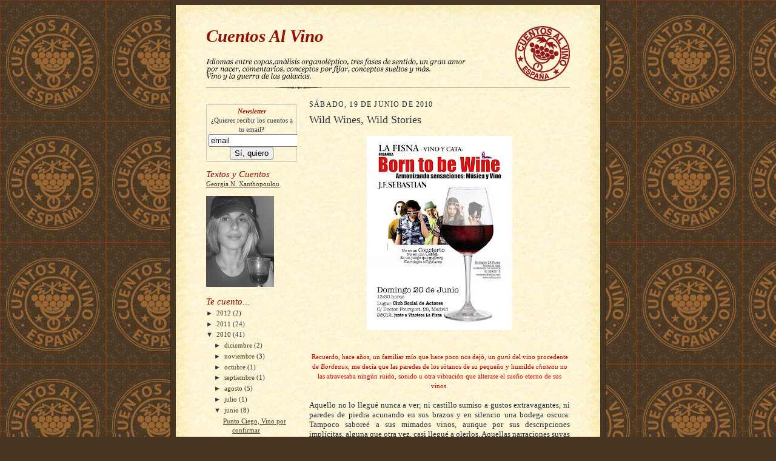

--- FILE ---
content_type: text/html; charset=UTF-8
request_url: http://www.cuentosalvino.com/2010/06/wild-wines-wild-stories.html
body_size: 17401
content:
<!DOCTYPE html>
<html dir='ltr' xmlns='http://www.w3.org/1999/xhtml' xmlns:b='http://www.google.com/2005/gml/b' xmlns:data='http://www.google.com/2005/gml/data' xmlns:expr='http://www.google.com/2005/gml/expr'>
<head>
<link href='https://www.blogger.com/static/v1/widgets/2944754296-widget_css_bundle.css' rel='stylesheet' type='text/css'/>
<meta content='es' name='language'/>
<meta content='Idiomas entre copas,análisis organoléptico, tres fases de sentido, un gran amor por nacer, comentarios, conceptos por fijar, conceptos sueltos y más. Vino y la guerra de las galaxias.' name='DESCRIPTION'/>
<meta content='vino, cuento, receta, cocina, restaurante, bodega, copa, comida, postre, sal, pan, fiesta, libro, escritor, cerveza, salir, arroz, caracoles, tempranillo, Rioja, Ribera del Duero, cosecha, perdiz, sepia, ensalada, moscatel, pasas, fino, oloroso, España, Grecia, cultura, arte, idiomas, tarta, Lorenzo, empanada, galletas, espinacas, menestra, caballa, adobo, sherry, vinegar, uva, tomate, ajo, Sant Jordi, Pero Ximén, Pedro Jiménez, Arzuaga, Ximénez, Málaga, Madrid, Logroño, Álava, azafrán, alcohol, tintilla, Rota, miguelitos, Roda, laurel, guisante, rabo, toro, café, vacaciones, trabajo, gourmet, gastronómico, gastronomia, organoleptico, a ciegas, vitamina, wine, tales' name='KEYWORDS'/>
<meta content='text/html; charset=UTF-8' http-equiv='Content-Type'/>
<meta content='blogger' name='generator'/>
<link href='http://www.cuentosalvino.com/favicon.ico' rel='icon' type='image/x-icon'/>
<link href='http://www.cuentosalvino.com/2010/06/wild-wines-wild-stories.html' rel='canonical'/>
<link rel="alternate" type="application/atom+xml" title="Cuentos Al Vino - Atom" href="http://www.cuentosalvino.com/feeds/posts/default" />
<link rel="alternate" type="application/rss+xml" title="Cuentos Al Vino - RSS" href="http://www.cuentosalvino.com/feeds/posts/default?alt=rss" />
<link rel="service.post" type="application/atom+xml" title="Cuentos Al Vino - Atom" href="https://www.blogger.com/feeds/5857210734005063585/posts/default" />

<link rel="alternate" type="application/atom+xml" title="Cuentos Al Vino - Atom" href="http://www.cuentosalvino.com/feeds/3824954247604785658/comments/default" />
<!--Can't find substitution for tag [blog.ieCssRetrofitLinks]-->
<link href='https://blogger.googleusercontent.com/img/b/R29vZ2xl/AVvXsEj1Bc_VnFw2eSc4vzkxeMgcyCLNCFCFqXaib9hviZyCzeZKp8yR3LvL5Fw-adALmT6icNDl8FcnzoIeQT41EiSloEPszWg6d9X7BkjXL-f1Z-F7WgjCLGYY3P61J90n6ulFHeg5Yv38t1U/s320/BornToBeWine.jpg' rel='image_src'/>
<meta content='http://www.cuentosalvino.com/2010/06/wild-wines-wild-stories.html' property='og:url'/>
<meta content='Wild Wines, Wild Stories' property='og:title'/>
<meta content='Recuerdo, hace años, un familiar mío que hace poco nos dejó, un gurú del vino procedente de Bordeaux ,  me decía que las paredes de los sóta...' property='og:description'/>
<meta content='https://blogger.googleusercontent.com/img/b/R29vZ2xl/AVvXsEj1Bc_VnFw2eSc4vzkxeMgcyCLNCFCFqXaib9hviZyCzeZKp8yR3LvL5Fw-adALmT6icNDl8FcnzoIeQT41EiSloEPszWg6d9X7BkjXL-f1Z-F7WgjCLGYY3P61J90n6ulFHeg5Yv38t1U/w1200-h630-p-k-no-nu/BornToBeWine.jpg' property='og:image'/>
<title>Wild Wines, Wild Stories | Cuentos Al Vino</title>
<link href='https://blogger.googleusercontent.com/img/b/R29vZ2xl/AVvXsEh0juzVL8w01qu2UH5TLj8tl0mJSp5EjH_jjvM5YW685FklobtYA26fI1ulXCkWkODAApu8EerUc82JNM4h7pcugUl-C09CnGSNgrPKII8yoTHRsbp7sCrw5C2XnECH5RT-JXPgwd1mVbo/s1600/Untitled-1.ico' rel='shortcut icon' type='image/x-icon'/>
<link href='https://blogger.googleusercontent.com/img/b/R29vZ2xl/AVvXsEh0juzVL8w01qu2UH5TLj8tl0mJSp5EjH_jjvM5YW685FklobtYA26fI1ulXCkWkODAApu8EerUc82JNM4h7pcugUl-C09CnGSNgrPKII8yoTHRsbp7sCrw5C2XnECH5RT-JXPgwd1mVbo/s1600/Untitled-1.ico' rel='icon' type='image/x-icon'/>
<style id='page-skin-1' type='text/css'><!--
/*
-----------------------------------------------------
Blogger Template Style Sheet
Name:     Scribe
Date:     27 Feb 2004
Updated by: Blogger Team
------------------------------------------------------ */
#navbar-iframe {
display: none !important;
}
/*
Variable definitions
====================
<Variable name="textColor" description="Text Color" type="color"
default="#29303b">
<Variable name="postTitleColor" description="Post Title Color" type="color"
default="#1b0431">
<Variable name="linkColor" description="Link Color" type="color"
default="#473624">
<Variable name="visitedLinkColor" description="Visited Link Color" type="color"
default="#956839">
<Variable name="pageHeaderColor" description="Blog Title Color" type="color"
default="#612e00">
<Variable name="blogDescriptionColor" description="Blog Description Color"
type="color" default="#29303B">
<Variable name="sidebarHeaderColor" description="Sidebar Title Color"
type="color"
default="#211104">
<Variable name="bodyFont" description="Text Font"
type="font"
default="normal normal 100% Georgia, Times New Roman,Sans-Serif;">
<Variable name="headerFont" description="Sidebar Title Font"
type="font"
default="normal normal 150% Georgia, Times New Roman,sans-serif">
<Variable name="pageTitleFont" description="Blog Title Font"
type="font"
default="normal normal 225% Georgia, Times New Roman,sans-serif">
<Variable name="blogDescriptionFont" description="Blog Description Font"
type="font"
default="italic normal 100% Georgia, Times New Roman, sans-serif">
<Variable name="startSide" description="Start side in blog language"
type="automatic" default="left">
<Variable name="endSide" description="End side in blog language"
type="automatic" default="right">
*/
/* Defaults
----------------------------------------------- */
body {
margin:0;
padding:0;
font-size: small;
text-align:center;
color:#29303b;
line-height:1.3em;
background:#483521 url("https://blogger.googleusercontent.com/img/b/R29vZ2xl/AVvXsEjywY9DKs3y-EjtWm7liZnsN6MxeHTmiNnANWcXe2GbjTh4qiqbk1u7i27LnefQd0m4jx6lYNOH1UIt7Q0g48tLs8K5AcllrfhW4IlQjCorSDeA-CwwYEVyATi5wF5RtMvsyWkJJWcykgA/s320/banner_cuentos.jpg") repeat;
}
blockquote {
font-style:italic;
padding:0 32px;
line-height:1.6;
margin-top:0;
margin-right:0;
margin-bottom:.6em;
margin-left:0;
}
p {
margin:0;
padding:0;
}
abbr, acronym {
cursor:help;
font-style:normal;
}
code {
font-size: 90%;
white-space:normal;
color:#666;
}
hr {display:none;}
img {border:0;}
/* Link styles */
a:link {
color:#473624;
text-decoration:underline;
}
a:visited {
color: #956839;
text-decoration:underline;
}
a:hover {
color: #956839;
text-decoration:underline;
}
a:active {
color: #956839;
}
/* Layout
----------------------------------------------- */
#outer-wrapper {
background-color:#473624;
border-left:1px solid #332A24;
border-right:1px solid #332A24;
width:700px;
margin:0px auto;
padding:8px;
text-align:center;
font: normal normal 100% Georgia, Times New Roman,Sans-Serif;;
}
#main-top {
width:700px;
height:49px;
background:#FFF3DB url("http://www2.blogblog.com/scribe/bg_paper_top.jpg") no-repeat top left;
margin:0px;
padding:0px;
display:block;
}
#main-bot {
width:700px;
height:81px;
background:#FFF3DB url("http://www.blogblog.com/scribe/bg_paper_bot.jpg") no-repeat top left;
margin:0;
padding:0;
display:block;
}
#wrap2 {
width:700px;
background:#FFF3DB url("http://www1.blogblog.com/scribe/bg_paper_mid.jpg") repeat-y;
margin-top: -14px;
margin-right: 0px;
margin-bottom: 0px;
margin-left: 0px;
text-align:left;
display:block;
}
#wrap3 {
padding:0 50px;
}
.Header {
}
h1 {
margin:0;
padding-top:0;
padding-right:0;
padding-bottom:6px;
padding-left:0;
font: italic bold 221% Georgia, Times New Roman,sans-serif;
color: #940f04;
}
h1 a:link {
text-decoration:none;
color: #940f04;
}
h1 a:visited {
text-decoration:none;
}
h1 a:hover {
border:0;
text-decoration:none;
}
.Header .description {
margin:0;
padding:0;
line-height:1.5em;
color: #000000;
font: italic normal 99% Georgia, Times New Roman, sans-serif;
}
#sidebar-wrapper {
clear:left;
}
#main {
width:430px;
float:right;
padding:8px 0;
margin:0;
word-wrap: break-word; /* fix for long text breaking sidebar float in IE */
overflow: hidden;     /* fix for long non-text content breaking IE sidebar float */
}
#sidebar {
width:150px;
float:left;
padding:8px 0;
margin:0;
word-wrap: break-word; /* fix for long text breaking sidebar float in IE */
overflow: hidden;     /* fix for long non-text content breaking IE sidebar float */
}
#footer {
clear:both;
background:url("http://www.blogblog.com/scribe/divider.gif") no-repeat top left;
padding-top:10px;
_padding-top:6px; /* IE Windows target */
}
#footer p {
line-height:1.5em;
font-size:75%;
}
/* Typography :: Main entry
----------------------------------------------- */
h2.date-header {
font-weight:normal;
text-transform:uppercase;
letter-spacing:.1em;
font-size:90%;
margin:0;
padding:0;
}
.post {
margin-top:8px;
margin-right:0;
margin-bottom:24px;
margin-left:0;
}
.post h3 {
font-weight:normal;
font-size:140%;
color:#29303b;
margin:0;
padding:0;
}
.post h3 a {
color: #29303b;
}
.post-body p {
line-height:1.5em;
margin-top:0;
margin-right:0;
margin-bottom:.6em;
margin-left:0;
}
.post-footer {
font-family: Verdana, sans-serif;
font-size:74%;
border-top:1px solid #BFB186;
padding-top:6px;
}
.post-footer a {
margin-right: 6px;
}
.post ul {
margin:0;
padding:0;
}
.post li {
line-height:1.5em;
list-style:none;
background:url("http://www.blogblog.com/scribe/list_icon.gif") no-repeat left .3em;
vertical-align:top;
padding-top: 0;
padding-right: 0;
padding-bottom: .6em;
padding-left: 17px;
margin:0;
}
.feed-links {
clear: both;
line-height: 2.5em;
}
#blog-pager-newer-link {
float: left;
}
#blog-pager-older-link {
float: right;
}
#blog-pager {
text-align: center;
}
/* Typography :: Sidebar
----------------------------------------------- */
.sidebar h2 {
margin:0;
padding:0;
color:#940f04;
font: italic normal 135% Georgia, Times New Roman,sans-serif;
}
.sidebar h2 img {
margin-bottom:-4px;
}
.sidebar .widget {
font-size:86%;
margin-top:6px;
margin-right:0;
margin-bottom:12px;
margin-left:0;
padding:0;
line-height: 1.4em;
}
.sidebar ul li {
list-style: none;
margin:0;
}
.sidebar ul {
margin-left: 0;
padding-left: 0;
}
/* Comments
----------------------------------------------- */
#comments {}
#comments h4 {
font-weight:normal;
font-size:120%;
color:#29303B;
margin:0;
padding:0;
}
#comments-block {
line-height:1.5em;
}
.comment-author {
background:url("http://www.blogblog.com/scribe/list_icon.gif") no-repeat 2px .35em;
margin:.5em 0 0;
padding-top:0;
padding-right:0;
padding-bottom:0;
padding-left:20px;
font-weight:bold;
}
.comment-body {
margin:0;
padding-top:0;
padding-right:0;
padding-bottom:0;
padding-left:20px;
}
.comment-body p {
font-size:100%;
margin-top:0;
margin-right:0;
margin-bottom:.2em;
margin-left:0;
}
.comment-footer {
color:#29303B;
font-size:74%;
margin:0 0 10px;
padding-top:0;
padding-right:0;
padding-bottom:.75em;
padding-left:20px;
}
.comment-footer a:link {
color:#473624;
text-decoration:underline;
}
.comment-footer a:visited {
color:#716E6C;
text-decoration:underline;
}
.comment-footer a:hover {
color:#956839;
text-decoration:underline;
}
.comment-footer a:active {
color:#956839;
text-decoration:none;
}
.deleted-comment {
font-style:italic;
color:gray;
}
/* Profile
----------------------------------------------- */
#main .profile-data {
display:inline;
}
.profile-datablock, .profile-textblock {
margin-top:0;
margin-right:0;
margin-bottom:4px;
margin-left:0;
}
.profile-data {
margin:0;
padding-top:0;
padding-right:8px;
padding-bottom:0;
padding-left:0;
text-transform:uppercase;
letter-spacing:.1em;
font-size:90%;
color:#211104;
}
.profile-img {
float: left;
margin-top: 0;
margin-right: 5px;
margin-bottom: 5px;
margin-left: 0;
border:1px solid #A2907D;
padding:2px;
}
#header .widget, #main .widget {
margin-bottom:12px;
padding-bottom:12px;
}
#header {
background:url("http://www.blogblog.com/scribe/divider.gif") no-repeat bottom left;
}
/** Page structure tweaks for layout editor wireframe */
body#layout #outer-wrapper {
margin-top: 0;
padding-top: 0;
}
body#layout #wrap2,
body#layout #wrap3 {
margin-top: 0;
}
body#layout #main-top {
display:none;
}

--></style>
<style media='print' type='text/css'>
#header-wrapper,#header,.header, #sidebar-wrapper,.sidebar, #footer-wrapper,#footer,.date-header,.comment-link,.comment-footer,#comments,#blog-pager,.feed-links, #backlinks-container, #navbar-iframe,.dontprint {display: none;}
.post,#content-wrapper,#main-wrapper,#main{width:100%}</style>
<link href='https://www.blogger.com/dyn-css/authorization.css?targetBlogID=5857210734005063585&amp;zx=12a19e3a-4b22-4d92-9a86-965b4e2b6fe6' media='none' onload='if(media!=&#39;all&#39;)media=&#39;all&#39;' rel='stylesheet'/><noscript><link href='https://www.blogger.com/dyn-css/authorization.css?targetBlogID=5857210734005063585&amp;zx=12a19e3a-4b22-4d92-9a86-965b4e2b6fe6' rel='stylesheet'/></noscript>
<meta name='google-adsense-platform-account' content='ca-host-pub-1556223355139109'/>
<meta name='google-adsense-platform-domain' content='blogspot.com'/>

</head>
<body>
<div class='navbar section' id='navbar'><div class='widget Navbar' data-version='1' id='Navbar1'><script type="text/javascript">
    function setAttributeOnload(object, attribute, val) {
      if(window.addEventListener) {
        window.addEventListener('load',
          function(){ object[attribute] = val; }, false);
      } else {
        window.attachEvent('onload', function(){ object[attribute] = val; });
      }
    }
  </script>
<div id="navbar-iframe-container"></div>
<script type="text/javascript" src="https://apis.google.com/js/platform.js"></script>
<script type="text/javascript">
      gapi.load("gapi.iframes:gapi.iframes.style.bubble", function() {
        if (gapi.iframes && gapi.iframes.getContext) {
          gapi.iframes.getContext().openChild({
              url: 'https://www.blogger.com/navbar/5857210734005063585?po\x3d3824954247604785658\x26origin\x3dhttp://www.cuentosalvino.com',
              where: document.getElementById("navbar-iframe-container"),
              id: "navbar-iframe"
          });
        }
      });
    </script><script type="text/javascript">
(function() {
var script = document.createElement('script');
script.type = 'text/javascript';
script.src = '//pagead2.googlesyndication.com/pagead/js/google_top_exp.js';
var head = document.getElementsByTagName('head')[0];
if (head) {
head.appendChild(script);
}})();
</script>
</div></div>
<span class='BlogOculto' id='BlogContenedor'>
<div id='outer-wrapper'>
<div id='main-top'></div>
<!-- placeholder for image -->
<div id='wrap2'><div id='wrap3'>
<div class='header section' id='header'><div class='widget Header' data-version='1' id='Header1'>
<div id='header-inner' style='background-image: url("https://blogger.googleusercontent.com/img/b/R29vZ2xl/AVvXsEhfjOdEEsdQXzjV6cjt_UjmiSffTmZjVMfPJwVXxpYJJwCmdwKoFaEkTOKdZhlEpD4U11h4D6G3WagWntneTIwwHG0-jDVsT7hTVtF04IrchHecYYf6VOIJf6WjhWBwAN4rxXCnLhyHI-4/s1600-r/header03.png"); background-position: left; width: 600px; min-height: 91px; _height: 91px; background-repeat: no-repeat; '>
<div class='titlewrapper' style='background: transparent'>
<h1 class='title' style='background: transparent; border-width: 0px'>
<a href='http://www.cuentosalvino.com/'>
Cuentos Al Vino
</a>
</h1>
</div>
<div class='descriptionwrapper'>
<p class='description'><span>
</span></p>
</div>
</div>
</div></div>
<div id='crosscol-wrapper' style='text-align:center'>
<div class='crosscol no-items section' id='crosscol'></div>
</div>
<div id='sidebar-wrapper'>
<div class='sidebar section' id='sidebar'><div class='widget HTML' data-version='1' id='HTML1'>
<div class='widget-content'>
<form style="border:1px solid #ccc;padding:3px;text-align:center;" action="http://feedburner.google.com/fb/a/mailverify" method="post" target="popupwindow" onsubmit="window.open('http://feedburner.google.com/fb/a/mailverify?uri=CuentosAlVino', 'popupwindow', 'scrollbars=yes,width=550,height=520');return true">
<p><b><i><font face="Georgia" color="#940f04">Newsletter</font></i></b></p>
<p>&#191;Quieres recibir los cuentos a tu email?</p><p><input type="text" style="width:140px" onclick="javascript:this.value=&#39;&#39;;" value="email" name="email" /></p><input type="hidden" value="CuentosAlVino" name="uri" /><input type="hidden" name="loc" value="es_ES" /><input type="submit" value="Sí, quiero" /></form>
</div>
<div class='clear'></div>
</div><div class='widget Text' data-version='1' id='Text2'>
<h2 class='title'>Textos y Cuentos</h2>
<div class='widget-content'>
<a href="mailto:georgia@cuentosalvino.com">Georgia N. Xanthopoulou</a><br/>
</div>
<div class='clear'></div>
</div><div class='widget Image' data-version='1' id='Image1'>
<div class='widget-content'>
<img alt='' height='150' id='Image1_img' src='https://blogger.googleusercontent.com/img/b/R29vZ2xl/AVvXsEhwI21xpTg9K1229tpJxjHUH-KC3DB0okcUJKVafeE0FN9nLaEbZvxNSeKaHHC7GyFRc1TDaldiasTv3Q80LcU3sEnY6SQyPTdTt2wF3xnS8kwxumWZ3GracQKqdkHZsl6QwaqOMYAP0TI/s150/DSC03930.JPG' width='112'/>
<br/>
</div>
<div class='clear'></div>
</div><div class='widget BlogArchive' data-version='1' id='BlogArchive1'>
<h2>Te cuento...</h2>
<div class='widget-content'>
<div id='ArchiveList'>
<div id='BlogArchive1_ArchiveList'>
<ul class='hierarchy'>
<li class='archivedate collapsed'>
<a class='toggle' href='javascript:void(0)'>
<span class='zippy'>

        &#9658;&#160;
      
</span>
</a>
<a class='post-count-link' href='http://www.cuentosalvino.com/2012/'>
2012
</a>
<span class='post-count' dir='ltr'>(2)</span>
<ul class='hierarchy'>
<li class='archivedate collapsed'>
<a class='toggle' href='javascript:void(0)'>
<span class='zippy'>

        &#9658;&#160;
      
</span>
</a>
<a class='post-count-link' href='http://www.cuentosalvino.com/2012/05/'>
mayo
</a>
<span class='post-count' dir='ltr'>(1)</span>
</li>
</ul>
<ul class='hierarchy'>
<li class='archivedate collapsed'>
<a class='toggle' href='javascript:void(0)'>
<span class='zippy'>

        &#9658;&#160;
      
</span>
</a>
<a class='post-count-link' href='http://www.cuentosalvino.com/2012/01/'>
enero
</a>
<span class='post-count' dir='ltr'>(1)</span>
</li>
</ul>
</li>
</ul>
<ul class='hierarchy'>
<li class='archivedate collapsed'>
<a class='toggle' href='javascript:void(0)'>
<span class='zippy'>

        &#9658;&#160;
      
</span>
</a>
<a class='post-count-link' href='http://www.cuentosalvino.com/2011/'>
2011
</a>
<span class='post-count' dir='ltr'>(24)</span>
<ul class='hierarchy'>
<li class='archivedate collapsed'>
<a class='toggle' href='javascript:void(0)'>
<span class='zippy'>

        &#9658;&#160;
      
</span>
</a>
<a class='post-count-link' href='http://www.cuentosalvino.com/2011/11/'>
noviembre
</a>
<span class='post-count' dir='ltr'>(1)</span>
</li>
</ul>
<ul class='hierarchy'>
<li class='archivedate collapsed'>
<a class='toggle' href='javascript:void(0)'>
<span class='zippy'>

        &#9658;&#160;
      
</span>
</a>
<a class='post-count-link' href='http://www.cuentosalvino.com/2011/10/'>
octubre
</a>
<span class='post-count' dir='ltr'>(2)</span>
</li>
</ul>
<ul class='hierarchy'>
<li class='archivedate collapsed'>
<a class='toggle' href='javascript:void(0)'>
<span class='zippy'>

        &#9658;&#160;
      
</span>
</a>
<a class='post-count-link' href='http://www.cuentosalvino.com/2011/08/'>
agosto
</a>
<span class='post-count' dir='ltr'>(1)</span>
</li>
</ul>
<ul class='hierarchy'>
<li class='archivedate collapsed'>
<a class='toggle' href='javascript:void(0)'>
<span class='zippy'>

        &#9658;&#160;
      
</span>
</a>
<a class='post-count-link' href='http://www.cuentosalvino.com/2011/07/'>
julio
</a>
<span class='post-count' dir='ltr'>(2)</span>
</li>
</ul>
<ul class='hierarchy'>
<li class='archivedate collapsed'>
<a class='toggle' href='javascript:void(0)'>
<span class='zippy'>

        &#9658;&#160;
      
</span>
</a>
<a class='post-count-link' href='http://www.cuentosalvino.com/2011/06/'>
junio
</a>
<span class='post-count' dir='ltr'>(2)</span>
</li>
</ul>
<ul class='hierarchy'>
<li class='archivedate collapsed'>
<a class='toggle' href='javascript:void(0)'>
<span class='zippy'>

        &#9658;&#160;
      
</span>
</a>
<a class='post-count-link' href='http://www.cuentosalvino.com/2011/05/'>
mayo
</a>
<span class='post-count' dir='ltr'>(4)</span>
</li>
</ul>
<ul class='hierarchy'>
<li class='archivedate collapsed'>
<a class='toggle' href='javascript:void(0)'>
<span class='zippy'>

        &#9658;&#160;
      
</span>
</a>
<a class='post-count-link' href='http://www.cuentosalvino.com/2011/04/'>
abril
</a>
<span class='post-count' dir='ltr'>(5)</span>
</li>
</ul>
<ul class='hierarchy'>
<li class='archivedate collapsed'>
<a class='toggle' href='javascript:void(0)'>
<span class='zippy'>

        &#9658;&#160;
      
</span>
</a>
<a class='post-count-link' href='http://www.cuentosalvino.com/2011/03/'>
marzo
</a>
<span class='post-count' dir='ltr'>(3)</span>
</li>
</ul>
<ul class='hierarchy'>
<li class='archivedate collapsed'>
<a class='toggle' href='javascript:void(0)'>
<span class='zippy'>

        &#9658;&#160;
      
</span>
</a>
<a class='post-count-link' href='http://www.cuentosalvino.com/2011/02/'>
febrero
</a>
<span class='post-count' dir='ltr'>(2)</span>
</li>
</ul>
<ul class='hierarchy'>
<li class='archivedate collapsed'>
<a class='toggle' href='javascript:void(0)'>
<span class='zippy'>

        &#9658;&#160;
      
</span>
</a>
<a class='post-count-link' href='http://www.cuentosalvino.com/2011/01/'>
enero
</a>
<span class='post-count' dir='ltr'>(2)</span>
</li>
</ul>
</li>
</ul>
<ul class='hierarchy'>
<li class='archivedate expanded'>
<a class='toggle' href='javascript:void(0)'>
<span class='zippy toggle-open'>

        &#9660;&#160;
      
</span>
</a>
<a class='post-count-link' href='http://www.cuentosalvino.com/2010/'>
2010
</a>
<span class='post-count' dir='ltr'>(41)</span>
<ul class='hierarchy'>
<li class='archivedate collapsed'>
<a class='toggle' href='javascript:void(0)'>
<span class='zippy'>

        &#9658;&#160;
      
</span>
</a>
<a class='post-count-link' href='http://www.cuentosalvino.com/2010/12/'>
diciembre
</a>
<span class='post-count' dir='ltr'>(2)</span>
</li>
</ul>
<ul class='hierarchy'>
<li class='archivedate collapsed'>
<a class='toggle' href='javascript:void(0)'>
<span class='zippy'>

        &#9658;&#160;
      
</span>
</a>
<a class='post-count-link' href='http://www.cuentosalvino.com/2010/11/'>
noviembre
</a>
<span class='post-count' dir='ltr'>(3)</span>
</li>
</ul>
<ul class='hierarchy'>
<li class='archivedate collapsed'>
<a class='toggle' href='javascript:void(0)'>
<span class='zippy'>

        &#9658;&#160;
      
</span>
</a>
<a class='post-count-link' href='http://www.cuentosalvino.com/2010/10/'>
octubre
</a>
<span class='post-count' dir='ltr'>(1)</span>
</li>
</ul>
<ul class='hierarchy'>
<li class='archivedate collapsed'>
<a class='toggle' href='javascript:void(0)'>
<span class='zippy'>

        &#9658;&#160;
      
</span>
</a>
<a class='post-count-link' href='http://www.cuentosalvino.com/2010/09/'>
septiembre
</a>
<span class='post-count' dir='ltr'>(1)</span>
</li>
</ul>
<ul class='hierarchy'>
<li class='archivedate collapsed'>
<a class='toggle' href='javascript:void(0)'>
<span class='zippy'>

        &#9658;&#160;
      
</span>
</a>
<a class='post-count-link' href='http://www.cuentosalvino.com/2010/08/'>
agosto
</a>
<span class='post-count' dir='ltr'>(5)</span>
</li>
</ul>
<ul class='hierarchy'>
<li class='archivedate collapsed'>
<a class='toggle' href='javascript:void(0)'>
<span class='zippy'>

        &#9658;&#160;
      
</span>
</a>
<a class='post-count-link' href='http://www.cuentosalvino.com/2010/07/'>
julio
</a>
<span class='post-count' dir='ltr'>(1)</span>
</li>
</ul>
<ul class='hierarchy'>
<li class='archivedate expanded'>
<a class='toggle' href='javascript:void(0)'>
<span class='zippy toggle-open'>

        &#9660;&#160;
      
</span>
</a>
<a class='post-count-link' href='http://www.cuentosalvino.com/2010/06/'>
junio
</a>
<span class='post-count' dir='ltr'>(8)</span>
<ul class='posts'>
<li><a href='http://www.cuentosalvino.com/2010/06/punto-ciego-vino-por-confirmar.html'>Punto Ciego, Vino por confirmar</a></li>
<li><a href='http://www.cuentosalvino.com/2010/06/habitual-inciso.html'>Habitual Inciso</a></li>
<li><a href='http://www.cuentosalvino.com/2010/06/wild-wines-wild-stories.html'>Wild Wines, Wild Stories</a></li>
<li><a href='http://www.cuentosalvino.com/2010/06/vuelvo-en-5-minutos.html'>Vuelvo en 5 minutos</a></li>
<li><a href='http://www.cuentosalvino.com/2010/06/fresas-la-pimienta.html'>Fresas a la Pimienta</a></li>
<li><a href='http://www.cuentosalvino.com/2010/06/apres-le-comite.html'>Après le comité</a></li>
<li><a href='http://www.cuentosalvino.com/2010/06/hoy-en-petit-comite.html'>Hoy, en petit comité...</a></li>
<li><a href='http://www.cuentosalvino.com/2010/06/de-cuernos.html'>De Cuernos</a></li>
</ul>
</li>
</ul>
<ul class='hierarchy'>
<li class='archivedate collapsed'>
<a class='toggle' href='javascript:void(0)'>
<span class='zippy'>

        &#9658;&#160;
      
</span>
</a>
<a class='post-count-link' href='http://www.cuentosalvino.com/2010/05/'>
mayo
</a>
<span class='post-count' dir='ltr'>(7)</span>
</li>
</ul>
<ul class='hierarchy'>
<li class='archivedate collapsed'>
<a class='toggle' href='javascript:void(0)'>
<span class='zippy'>

        &#9658;&#160;
      
</span>
</a>
<a class='post-count-link' href='http://www.cuentosalvino.com/2010/04/'>
abril
</a>
<span class='post-count' dir='ltr'>(3)</span>
</li>
</ul>
<ul class='hierarchy'>
<li class='archivedate collapsed'>
<a class='toggle' href='javascript:void(0)'>
<span class='zippy'>

        &#9658;&#160;
      
</span>
</a>
<a class='post-count-link' href='http://www.cuentosalvino.com/2010/03/'>
marzo
</a>
<span class='post-count' dir='ltr'>(4)</span>
</li>
</ul>
<ul class='hierarchy'>
<li class='archivedate collapsed'>
<a class='toggle' href='javascript:void(0)'>
<span class='zippy'>

        &#9658;&#160;
      
</span>
</a>
<a class='post-count-link' href='http://www.cuentosalvino.com/2010/02/'>
febrero
</a>
<span class='post-count' dir='ltr'>(6)</span>
</li>
</ul>
</li>
</ul>
<ul class='hierarchy'>
<li class='archivedate collapsed'>
<a class='toggle' href='javascript:void(0)'>
<span class='zippy'>

        &#9658;&#160;
      
</span>
</a>
<a class='post-count-link' href='http://www.cuentosalvino.com/2009/'>
2009
</a>
<span class='post-count' dir='ltr'>(3)</span>
<ul class='hierarchy'>
<li class='archivedate collapsed'>
<a class='toggle' href='javascript:void(0)'>
<span class='zippy'>

        &#9658;&#160;
      
</span>
</a>
<a class='post-count-link' href='http://www.cuentosalvino.com/2009/05/'>
mayo
</a>
<span class='post-count' dir='ltr'>(1)</span>
</li>
</ul>
<ul class='hierarchy'>
<li class='archivedate collapsed'>
<a class='toggle' href='javascript:void(0)'>
<span class='zippy'>

        &#9658;&#160;
      
</span>
</a>
<a class='post-count-link' href='http://www.cuentosalvino.com/2009/02/'>
febrero
</a>
<span class='post-count' dir='ltr'>(1)</span>
</li>
</ul>
<ul class='hierarchy'>
<li class='archivedate collapsed'>
<a class='toggle' href='javascript:void(0)'>
<span class='zippy'>

        &#9658;&#160;
      
</span>
</a>
<a class='post-count-link' href='http://www.cuentosalvino.com/2009/01/'>
enero
</a>
<span class='post-count' dir='ltr'>(1)</span>
</li>
</ul>
</li>
</ul>
<ul class='hierarchy'>
<li class='archivedate collapsed'>
<a class='toggle' href='javascript:void(0)'>
<span class='zippy'>

        &#9658;&#160;
      
</span>
</a>
<a class='post-count-link' href='http://www.cuentosalvino.com/2008/'>
2008
</a>
<span class='post-count' dir='ltr'>(4)</span>
<ul class='hierarchy'>
<li class='archivedate collapsed'>
<a class='toggle' href='javascript:void(0)'>
<span class='zippy'>

        &#9658;&#160;
      
</span>
</a>
<a class='post-count-link' href='http://www.cuentosalvino.com/2008/12/'>
diciembre
</a>
<span class='post-count' dir='ltr'>(1)</span>
</li>
</ul>
<ul class='hierarchy'>
<li class='archivedate collapsed'>
<a class='toggle' href='javascript:void(0)'>
<span class='zippy'>

        &#9658;&#160;
      
</span>
</a>
<a class='post-count-link' href='http://www.cuentosalvino.com/2008/11/'>
noviembre
</a>
<span class='post-count' dir='ltr'>(2)</span>
</li>
</ul>
<ul class='hierarchy'>
<li class='archivedate collapsed'>
<a class='toggle' href='javascript:void(0)'>
<span class='zippy'>

        &#9658;&#160;
      
</span>
</a>
<a class='post-count-link' href='http://www.cuentosalvino.com/2008/10/'>
octubre
</a>
<span class='post-count' dir='ltr'>(1)</span>
</li>
</ul>
</li>
</ul>
</div>
</div>
<div class='clear'></div>
</div>
</div><div class='widget HTML' data-version='1' id='HTML5'>
<h2 class='title'>&#191;...Cómo era?</h2>
<div class='widget-content'>
<p align="center"><form id="searchthis" action="/search" style="display:inline;" method="get"> <input id="search-box" name="q" size="17" type="text" /> <input id="search-btn" value="Buscar" type="submit" /> </form></p>
</div>
<div class='clear'></div>
</div><div class='widget Image' data-version='1' id='Image2'>
<h2>El Cuentos en</h2>
<div class='widget-content'>
<a href='http://www.verema.com/blog/cuentosalvino/'>
<img alt='El Cuentos en' height='50' id='Image2_img' src='https://blogger.googleusercontent.com/img/b/R29vZ2xl/AVvXsEitexP0EhX9o0KoJQfLojLIH6nxwu2Z1WnX9muftPpitrFTH2wheKSGHONxcNCRgwDpBj7En0H1OLk2ukC7JLnm4afLmvyDI7sDhwlv-Gzm-WefOLG6Sh2SNdRCCfkCt5O3uDYv03WcgVc/s150/logo+verema.JPG' width='150'/>
</a>
<br/>
</div>
<div class='clear'></div>
</div><div class='widget Text' data-version='1' id='Text1'>
<div class='widget-content'>
<span class="Apple-style-span" style="  white-space: pre; font-family:'Lucida Grande';font-size:11px;"  ><a href="http://www.conmuchagula.com/"><i><span class="Apple-style-span"  style="color:#990000;"><b>Con Mucha Gula: Revista Gastronómica Digital</b></span></i></a><br/><a style="font-weight: bold; color: rgb(255, 102, 0);" href="http://gestionesdelvino.com/"><span style="color: rgb(102, 0, 0); font-style: italic;">Gestiones del Vino, de Pilar Lorenzo Richart</span></a><br/></span>
</div>
<div class='clear'></div>
</div><div class='widget HTML' data-version='1' id='HTML7'>
<div class='widget-content'>
<a href="http://www.wikio.es/blogs/top/Vinos"><img src="http://external.wikio.es/blogs/top/getrank?url=http%3A%2F%2Fwww.cuentosalvino.com%2F&amp;cat=Vinos&amp;style=8" style="border: none;" alt="Wikio &#8211; Top Blogs &#8211; Vinos" /></a>
</div>
<div class='clear'></div>
</div><div class='widget LinkList' data-version='1' id='LinkList2'>
<h2>Vinos Amigos</h2>
<div class='widget-content'>
<ul>
<li><a href='http://www.avanteselecta.com/pazo-monterrey-2009-p-4.html'>Pazo de Monterrey</a></li>
<li><a href='http://www.avanteselecta.com/nuestros-vinos-rias-baixas-c-5_8.html'>Viña Nora</a></li>
<li><a href='http://www.avanteselecta.com/nuestros-vinos-rueda-c-5_7.html'>Bodegas Naia</a></li>
<li><a href='http://www.avanteselecta.com/nuestros-vinos-ribera-del-duero-c-5_9.html'>Dominio de Atauta</a></li>
<li><a href='http://www.avanteselecta.com/nuestros-vinos-tierra-castilla-c-5_10.html'>Dominio Mano a Mano</a></li>
<li><a href='http://www.avanteselecta.com/nuestros-vinos-tierra-del-vino-zamora-c-5_11.html'>Viñas del Cenit</a></li>
<li><a href='http://www.avanteselecta.com/nuestros-vinos-seleccion-alvaro-domecq-c-5_12.html'>Alvaro Domecq</a></li>
<li><a href='http://www.hotelarzuaga.com/bodega/bodega.php'>Bodegas Arzuaga</a></li>
</ul>
<div class='clear'></div>
</div>
</div><div class='widget Label' data-version='1' id='Label1'>
<h2>Decantador de etiquetas</h2>
<div class='widget-content cloud-label-widget-content'>
<span class='label-size label-size-5'>
<a dir='ltr' href='http://www.cuentosalvino.com/search/label/vino'>vino</a>
</span>
<span class='label-size label-size-4'>
<a dir='ltr' href='http://www.cuentosalvino.com/search/label/Napa'>Napa</a>
</span>
<span class='label-size label-size-4'>
<a dir='ltr' href='http://www.cuentosalvino.com/search/label/copa'>copa</a>
</span>
<span class='label-size label-size-4'>
<a dir='ltr' href='http://www.cuentosalvino.com/search/label/merlot'>merlot</a>
</span>
<span class='label-size label-size-4'>
<a dir='ltr' href='http://www.cuentosalvino.com/search/label/tempranillo'>tempranillo</a>
</span>
<span class='label-size label-size-3'>
<a dir='ltr' href='http://www.cuentosalvino.com/search/label/A%20Coru%C3%B1a'>A Coruña</a>
</span>
<span class='label-size label-size-3'>
<a dir='ltr' href='http://www.cuentosalvino.com/search/label/Chef'>Chef</a>
</span>
<span class='label-size label-size-3'>
<a dir='ltr' href='http://www.cuentosalvino.com/search/label/Grecia'>Grecia</a>
</span>
<span class='label-size label-size-3'>
<a dir='ltr' href='http://www.cuentosalvino.com/search/label/Le%C3%B3n'>León</a>
</span>
<span class='label-size label-size-3'>
<a dir='ltr' href='http://www.cuentosalvino.com/search/label/Ribera%20del%20Duero'>Ribera del Duero</a>
</span>
<span class='label-size label-size-3'>
<a dir='ltr' href='http://www.cuentosalvino.com/search/label/Robert%20Mondavi'>Robert Mondavi</a>
</span>
<span class='label-size label-size-3'>
<a dir='ltr' href='http://www.cuentosalvino.com/search/label/Sauvignon%20Blanc'>Sauvignon Blanc</a>
</span>
<span class='label-size label-size-3'>
<a dir='ltr' href='http://www.cuentosalvino.com/search/label/Verdejo'>Verdejo</a>
</span>
<span class='label-size label-size-3'>
<a dir='ltr' href='http://www.cuentosalvino.com/search/label/godello'>godello</a>
</span>
<span class='label-size label-size-3'>
<a dir='ltr' href='http://www.cuentosalvino.com/search/label/menc%C3%ADa'>mencía</a>
</span>
<span class='label-size label-size-3'>
<a dir='ltr' href='http://www.cuentosalvino.com/search/label/queso'>queso</a>
</span>
<span class='label-size label-size-3'>
<a dir='ltr' href='http://www.cuentosalvino.com/search/label/queso%20feta'>queso feta</a>
</span>
<span class='label-size label-size-3'>
<a dir='ltr' href='http://www.cuentosalvino.com/search/label/xinomavro'>xinomavro</a>
</span>
<span class='label-size label-size-1'>
<a dir='ltr' href='http://www.cuentosalvino.com/search/label/Anama'>Anama</a>
</span>
<span class='label-size label-size-1'>
<a dir='ltr' href='http://www.cuentosalvino.com/search/label/Andaluc%C3%ADa'>Andalucía</a>
</span>
<span class='label-size label-size-1'>
<a dir='ltr' href='http://www.cuentosalvino.com/search/label/Asyrtiko'>Asyrtiko</a>
</span>
<span class='label-size label-size-1'>
<a dir='ltr' href='http://www.cuentosalvino.com/search/label/Atenas'>Atenas</a>
</span>
<span class='label-size label-size-1'>
<a dir='ltr' href='http://www.cuentosalvino.com/search/label/Barbadillo'>Barbadillo</a>
</span>
<span class='label-size label-size-1'>
<a dir='ltr' href='http://www.cuentosalvino.com/search/label/Barbaresco'>Barbaresco</a>
</span>
<span class='label-size label-size-1'>
<a dir='ltr' href='http://www.cuentosalvino.com/search/label/Barolo'>Barolo</a>
</span>
<span class='label-size label-size-1'>
<a dir='ltr' href='http://www.cuentosalvino.com/search/label/Bordeaux'>Bordeaux</a>
</span>
<span class='label-size label-size-1'>
<a dir='ltr' href='http://www.cuentosalvino.com/search/label/Bo%C3%B1ar'>Boñar</a>
</span>
<span class='label-size label-size-1'>
<a dir='ltr' href='http://www.cuentosalvino.com/search/label/Buf%C3%B3n'>Bufón</a>
</span>
<span class='label-size label-size-1'>
<a dir='ltr' href='http://www.cuentosalvino.com/search/label/Cabernet%20Sauvignon'>Cabernet Sauvignon</a>
</span>
<span class='label-size label-size-1'>
<a dir='ltr' href='http://www.cuentosalvino.com/search/label/California'>California</a>
</span>
<span class='label-size label-size-1'>
<a dir='ltr' href='http://www.cuentosalvino.com/search/label/Caymus'>Caymus</a>
</span>
<span class='label-size label-size-1'>
<a dir='ltr' href='http://www.cuentosalvino.com/search/label/Cencibel'>Cencibel</a>
</span>
<span class='label-size label-size-1'>
<a dir='ltr' href='http://www.cuentosalvino.com/search/label/Condado%20de%20Sequeiras'>Condado de Sequeiras</a>
</span>
<span class='label-size label-size-1'>
<a dir='ltr' href='http://www.cuentosalvino.com/search/label/Costa%20oeste'>Costa oeste</a>
</span>
<span class='label-size label-size-1'>
<a dir='ltr' href='http://www.cuentosalvino.com/search/label/Denominaci%C3%B3n%20de%20Origen'>Denominación de Origen</a>
</span>
<span class='label-size label-size-1'>
<a dir='ltr' href='http://www.cuentosalvino.com/search/label/Drama'>Drama</a>
</span>
<span class='label-size label-size-1'>
<a dir='ltr' href='http://www.cuentosalvino.com/search/label/Egeo'>Egeo</a>
</span>
<span class='label-size label-size-1'>
<a dir='ltr' href='http://www.cuentosalvino.com/search/label/Fokianos'>Fokianos</a>
</span>
<span class='label-size label-size-1'>
<a dir='ltr' href='http://www.cuentosalvino.com/search/label/Geopol%C3%ADtica%20del%20gusto'>Geopolítica del gusto</a>
</span>
<span class='label-size label-size-1'>
<a dir='ltr' href='http://www.cuentosalvino.com/search/label/Gerovasiliou'>Gerovasiliou</a>
</span>
<span class='label-size label-size-1'>
<a dir='ltr' href='http://www.cuentosalvino.com/search/label/Grand%20Bretagne'>Grand Bretagne</a>
</span>
<span class='label-size label-size-1'>
<a dir='ltr' href='http://www.cuentosalvino.com/search/label/Italia'>Italia</a>
</span>
<span class='label-size label-size-1'>
<a dir='ltr' href='http://www.cuentosalvino.com/search/label/Ja%C3%A9n'>Jaén</a>
</span>
<span class='label-size label-size-1'>
<a dir='ltr' href='http://www.cuentosalvino.com/search/label/Kalymnos'>Kalymnos</a>
</span>
<span class='label-size label-size-1'>
<a dir='ltr' href='http://www.cuentosalvino.com/search/label/Kumamoto'>Kumamoto</a>
</span>
<span class='label-size label-size-1'>
<a dir='ltr' href='http://www.cuentosalvino.com/search/label/La%20Tarta%20Malague%C3%B1a'>La Tarta Malagueña</a>
</span>
<span class='label-size label-size-1'>
<a dir='ltr' href='http://www.cuentosalvino.com/search/label/Macabeu'>Macabeu</a>
</span>
<span class='label-size label-size-1'>
<a dir='ltr' href='http://www.cuentosalvino.com/search/label/Macintosh'>Macintosh</a>
</span>
<span class='label-size label-size-1'>
<a dir='ltr' href='http://www.cuentosalvino.com/search/label/Malagousia'>Malagousia</a>
</span>
<span class='label-size label-size-1'>
<a dir='ltr' href='http://www.cuentosalvino.com/search/label/Malvar'>Malvar</a>
</span>
<span class='label-size label-size-1'>
<a dir='ltr' href='http://www.cuentosalvino.com/search/label/Martos'>Martos</a>
</span>
<span class='label-size label-size-1'>
<a dir='ltr' href='http://www.cuentosalvino.com/search/label/Mavroudi'>Mavroudi</a>
</span>
<span class='label-size label-size-1'>
<a dir='ltr' href='http://www.cuentosalvino.com/search/label/Monterrei'>Monterrei</a>
</span>
<span class='label-size label-size-1'>
<a dir='ltr' href='http://www.cuentosalvino.com/search/label/M%C3%A1laga'>Málaga</a>
</span>
<span class='label-size label-size-1'>
<a dir='ltr' href='http://www.cuentosalvino.com/search/label/Naoussa'>Naoussa</a>
</span>
<span class='label-size label-size-1'>
<a dir='ltr' href='http://www.cuentosalvino.com/search/label/Nebbiolo'>Nebbiolo</a>
</span>
<span class='label-size label-size-1'>
<a dir='ltr' href='http://www.cuentosalvino.com/search/label/Oporto'>Oporto</a>
</span>
<span class='label-size label-size-1'>
<a dir='ltr' href='http://www.cuentosalvino.com/search/label/Opus%20One'>Opus One</a>
</span>
<span class='label-size label-size-1'>
<a dir='ltr' href='http://www.cuentosalvino.com/search/label/Patio'>Patio</a>
</span>
<span class='label-size label-size-1'>
<a dir='ltr' href='http://www.cuentosalvino.com/search/label/Pavlidis'>Pavlidis</a>
</span>
<span class='label-size label-size-1'>
<a dir='ltr' href='http://www.cuentosalvino.com/search/label/Pero%20Xim%C3%A9n'>Pero Ximén</a>
</span>
<span class='label-size label-size-1'>
<a dir='ltr' href='http://www.cuentosalvino.com/search/label/Piamonte'>Piamonte</a>
</span>
<span class='label-size label-size-1'>
<a dir='ltr' href='http://www.cuentosalvino.com/search/label/Pierre%20Moncuit%20Ros%C3%A9'>Pierre Moncuit Rosé</a>
</span>
<span class='label-size label-size-1'>
<a dir='ltr' href='http://www.cuentosalvino.com/search/label/Pirandello'>Pirandello</a>
</span>
<span class='label-size label-size-1'>
<a dir='ltr' href='http://www.cuentosalvino.com/search/label/Ribeira%20Sacra'>Ribeira Sacra</a>
</span>
<span class='label-size label-size-1'>
<a dir='ltr' href='http://www.cuentosalvino.com/search/label/Riesling'>Riesling</a>
</span>
<span class='label-size label-size-1'>
<a dir='ltr' href='http://www.cuentosalvino.com/search/label/Rota'>Rota</a>
</span>
<span class='label-size label-size-1'>
<a dir='ltr' href='http://www.cuentosalvino.com/search/label/Rueda'>Rueda</a>
</span>
<span class='label-size label-size-1'>
<a dir='ltr' href='http://www.cuentosalvino.com/search/label/San%20Juan'>San Juan</a>
</span>
<span class='label-size label-size-1'>
<a dir='ltr' href='http://www.cuentosalvino.com/search/label/Sant%20Jordi'>Sant Jordi</a>
</span>
<span class='label-size label-size-1'>
<a dir='ltr' href='http://www.cuentosalvino.com/search/label/Semana%20Santa'>Semana Santa</a>
</span>
<span class='label-size label-size-1'>
<a dir='ltr' href='http://www.cuentosalvino.com/search/label/Sonoma'>Sonoma</a>
</span>
<span class='label-size label-size-1'>
<a dir='ltr' href='http://www.cuentosalvino.com/search/label/Sorlut'>Sorlut</a>
</span>
<span class='label-size label-size-1'>
<a dir='ltr' href='http://www.cuentosalvino.com/search/label/Steve%20Jobs'>Steve Jobs</a>
</span>
<span class='label-size label-size-1'>
<a dir='ltr' href='http://www.cuentosalvino.com/search/label/Syrah'>Syrah</a>
</span>
<span class='label-size label-size-1'>
<a dir='ltr' href='http://www.cuentosalvino.com/search/label/Tarta%20de%20trucha'>Tarta de trucha</a>
</span>
<span class='label-size label-size-1'>
<a dir='ltr' href='http://www.cuentosalvino.com/search/label/Trigo'>Trigo</a>
</span>
<span class='label-size label-size-1'>
<a dir='ltr' href='http://www.cuentosalvino.com/search/label/Tsantali'>Tsantali</a>
</span>
<span class='label-size label-size-1'>
<a dir='ltr' href='http://www.cuentosalvino.com/search/label/Valladolid'>Valladolid</a>
</span>
<span class='label-size label-size-1'>
<a dir='ltr' href='http://www.cuentosalvino.com/search/label/Viura'>Viura</a>
</span>
<span class='label-size label-size-1'>
<a dir='ltr' href='http://www.cuentosalvino.com/search/label/Zinfadel'>Zinfadel</a>
</span>
<span class='label-size label-size-1'>
<a dir='ltr' href='http://www.cuentosalvino.com/search/label/Zinfandel'>Zinfandel</a>
</span>
<span class='label-size label-size-1'>
<a dir='ltr' href='http://www.cuentosalvino.com/search/label/a%20ciegas'>a ciegas</a>
</span>
<span class='label-size label-size-1'>
<a dir='ltr' href='http://www.cuentosalvino.com/search/label/aceite%20de%20oliva'>aceite de oliva</a>
</span>
<span class='label-size label-size-1'>
<a dir='ltr' href='http://www.cuentosalvino.com/search/label/adobo'>adobo</a>
</span>
<span class='label-size label-size-1'>
<a dir='ltr' href='http://www.cuentosalvino.com/search/label/aguardiente'>aguardiente</a>
</span>
<span class='label-size label-size-1'>
<a dir='ltr' href='http://www.cuentosalvino.com/search/label/aguja'>aguja</a>
</span>
<span class='label-size label-size-1'>
<a dir='ltr' href='http://www.cuentosalvino.com/search/label/ajo'>ajo</a>
</span>
<span class='label-size label-size-1'>
<a dir='ltr' href='http://www.cuentosalvino.com/search/label/albar%C3%ADn'>albarín</a>
</span>
<span class='label-size label-size-1'>
<a dir='ltr' href='http://www.cuentosalvino.com/search/label/alcohol'>alcohol</a>
</span>
<span class='label-size label-size-1'>
<a dir='ltr' href='http://www.cuentosalvino.com/search/label/almendras'>almendras</a>
</span>
<span class='label-size label-size-1'>
<a dir='ltr' href='http://www.cuentosalvino.com/search/label/an%C3%ADs%20estrellado'>anís estrellado</a>
</span>
<span class='label-size label-size-1'>
<a dir='ltr' href='http://www.cuentosalvino.com/search/label/arrope'>arrope</a>
</span>
<span class='label-size label-size-1'>
<a dir='ltr' href='http://www.cuentosalvino.com/search/label/arroz'>arroz</a>
</span>
<span class='label-size label-size-1'>
<a dir='ltr' href='http://www.cuentosalvino.com/search/label/arte'>arte</a>
</span>
<span class='label-size label-size-1'>
<a dir='ltr' href='http://www.cuentosalvino.com/search/label/asesinato'>asesinato</a>
</span>
<span class='label-size label-size-1'>
<a dir='ltr' href='http://www.cuentosalvino.com/search/label/autor'>autor</a>
</span>
<span class='label-size label-size-1'>
<a dir='ltr' href='http://www.cuentosalvino.com/search/label/azafr%C3%A1n'>azafrán</a>
</span>
<span class='label-size label-size-1'>
<a dir='ltr' href='http://www.cuentosalvino.com/search/label/az%C3%BAcar'>azúcar</a>
</span>
<span class='label-size label-size-1'>
<a dir='ltr' href='http://www.cuentosalvino.com/search/label/bamia'>bamia</a>
</span>
<span class='label-size label-size-1'>
<a dir='ltr' href='http://www.cuentosalvino.com/search/label/bandera'>bandera</a>
</span>
<span class='label-size label-size-1'>
<a dir='ltr' href='http://www.cuentosalvino.com/search/label/barroco'>barroco</a>
</span>
<span class='label-size label-size-1'>
<a dir='ltr' href='http://www.cuentosalvino.com/search/label/basmati'>basmati</a>
</span>
<span class='label-size label-size-1'>
<a dir='ltr' href='http://www.cuentosalvino.com/search/label/bazuqueo'>bazuqueo</a>
</span>
<span class='label-size label-size-1'>
<a dir='ltr' href='http://www.cuentosalvino.com/search/label/berenjena'>berenjena</a>
</span>
<span class='label-size label-size-1'>
<a dir='ltr' href='http://www.cuentosalvino.com/search/label/botrytis'>botrytis</a>
</span>
<span class='label-size label-size-1'>
<a dir='ltr' href='http://www.cuentosalvino.com/search/label/brisa%20marina'>brisa marina</a>
</span>
<span class='label-size label-size-1'>
<a dir='ltr' href='http://www.cuentosalvino.com/search/label/burbuja'>burbuja</a>
</span>
<span class='label-size label-size-1'>
<a dir='ltr' href='http://www.cuentosalvino.com/search/label/butifarra'>butifarra</a>
</span>
<span class='label-size label-size-1'>
<a dir='ltr' href='http://www.cuentosalvino.com/search/label/caballas'>caballas</a>
</span>
<span class='label-size label-size-1'>
<a dir='ltr' href='http://www.cuentosalvino.com/search/label/caberbet%20sauvignon'>caberbet sauvignon</a>
</span>
<span class='label-size label-size-1'>
<a dir='ltr' href='http://www.cuentosalvino.com/search/label/calabac%C3%ADn'>calabacín</a>
</span>
<span class='label-size label-size-1'>
<a dir='ltr' href='http://www.cuentosalvino.com/search/label/caldo'>caldo</a>
</span>
<span class='label-size label-size-1'>
<a dir='ltr' href='http://www.cuentosalvino.com/search/label/callos%20a%20la%20madrile%C3%B1a'>callos a la madrileña</a>
</span>
<span class='label-size label-size-1'>
<a dir='ltr' href='http://www.cuentosalvino.com/search/label/canciones'>canciones</a>
</span>
<span class='label-size label-size-1'>
<a dir='ltr' href='http://www.cuentosalvino.com/search/label/capricho'>capricho</a>
</span>
<span class='label-size label-size-1'>
<a dir='ltr' href='http://www.cuentosalvino.com/search/label/caracoles'>caracoles</a>
</span>
<span class='label-size label-size-1'>
<a dir='ltr' href='http://www.cuentosalvino.com/search/label/cava'>cava</a>
</span>
<span class='label-size label-size-1'>
<a dir='ltr' href='http://www.cuentosalvino.com/search/label/cerveza'>cerveza</a>
</span>
<span class='label-size label-size-1'>
<a dir='ltr' href='http://www.cuentosalvino.com/search/label/champagne'>champagne</a>
</span>
<span class='label-size label-size-1'>
<a dir='ltr' href='http://www.cuentosalvino.com/search/label/chateau'>chateau</a>
</span>
<span class='label-size label-size-1'>
<a dir='ltr' href='http://www.cuentosalvino.com/search/label/chocolate'>chocolate</a>
</span>
<span class='label-size label-size-1'>
<a dir='ltr' href='http://www.cuentosalvino.com/search/label/color'>color</a>
</span>
<span class='label-size label-size-1'>
<a dir='ltr' href='http://www.cuentosalvino.com/search/label/cremosidad'>cremosidad</a>
</span>
<span class='label-size label-size-1'>
<a dir='ltr' href='http://www.cuentosalvino.com/search/label/crocante'>crocante</a>
</span>
<span class='label-size label-size-1'>
<a dir='ltr' href='http://www.cuentosalvino.com/search/label/croissant'>croissant</a>
</span>
<span class='label-size label-size-1'>
<a dir='ltr' href='http://www.cuentosalvino.com/search/label/crudo'>crudo</a>
</span>
<span class='label-size label-size-1'>
<a dir='ltr' href='http://www.cuentosalvino.com/search/label/cuernos%20griegos'>cuernos griegos</a>
</span>
<span class='label-size label-size-1'>
<a dir='ltr' href='http://www.cuentosalvino.com/search/label/decantaci%C3%B3n'>decantación</a>
</span>
<span class='label-size label-size-1'>
<a dir='ltr' href='http://www.cuentosalvino.com/search/label/decantador'>decantador</a>
</span>
<span class='label-size label-size-1'>
<a dir='ltr' href='http://www.cuentosalvino.com/search/label/eme04'>eme04</a>
</span>
<span class='label-size label-size-1'>
<a dir='ltr' href='http://www.cuentosalvino.com/search/label/espaguetis'>espaguetis</a>
</span>
<span class='label-size label-size-1'>
<a dir='ltr' href='http://www.cuentosalvino.com/search/label/espeto'>espeto</a>
</span>
<span class='label-size label-size-1'>
<a dir='ltr' href='http://www.cuentosalvino.com/search/label/espet%C3%B3n'>espetón</a>
</span>
<span class='label-size label-size-1'>
<a dir='ltr' href='http://www.cuentosalvino.com/search/label/espinacas'>espinacas</a>
</span>
<span class='label-size label-size-1'>
<a dir='ltr' href='http://www.cuentosalvino.com/search/label/estate%20Chrysohoou'>estate Chrysohoou</a>
</span>
<span class='label-size label-size-1'>
<a dir='ltr' href='http://www.cuentosalvino.com/search/label/fetiche'>fetiche</a>
</span>
<span class='label-size label-size-1'>
<a dir='ltr' href='http://www.cuentosalvino.com/search/label/forma'>forma</a>
</span>
<span class='label-size label-size-1'>
<a dir='ltr' href='http://www.cuentosalvino.com/search/label/fricas%C3%A9'>fricasé</a>
</span>
<span class='label-size label-size-1'>
<a dir='ltr' href='http://www.cuentosalvino.com/search/label/fromage'>fromage</a>
</span>
<span class='label-size label-size-1'>
<a dir='ltr' href='http://www.cuentosalvino.com/search/label/ganache'>ganache</a>
</span>
<span class='label-size label-size-1'>
<a dir='ltr' href='http://www.cuentosalvino.com/search/label/garnacha'>garnacha</a>
</span>
<span class='label-size label-size-1'>
<a dir='ltr' href='http://www.cuentosalvino.com/search/label/garnache'>garnache</a>
</span>
<span class='label-size label-size-1'>
<a dir='ltr' href='http://www.cuentosalvino.com/search/label/garrapi%C3%B1as'>garrapiñas</a>
</span>
<span class='label-size label-size-1'>
<a dir='ltr' href='http://www.cuentosalvino.com/search/label/garrof%C3%B3n'>garrofón</a>
</span>
<span class='label-size label-size-1'>
<a dir='ltr' href='http://www.cuentosalvino.com/search/label/gourmet'>gourmet</a>
</span>
<span class='label-size label-size-1'>
<a dir='ltr' href='http://www.cuentosalvino.com/search/label/guerra%20culinaria'>guerra culinaria</a>
</span>
<span class='label-size label-size-1'>
<a dir='ltr' href='http://www.cuentosalvino.com/search/label/guindilla'>guindilla</a>
</span>
<span class='label-size label-size-1'>
<a dir='ltr' href='http://www.cuentosalvino.com/search/label/gusto'>gusto</a>
</span>
<span class='label-size label-size-1'>
<a dir='ltr' href='http://www.cuentosalvino.com/search/label/haute%20cuisine'>haute cuisine</a>
</span>
<span class='label-size label-size-1'>
<a dir='ltr' href='http://www.cuentosalvino.com/search/label/hibernaci%C3%B3n'>hibernación</a>
</span>
<span class='label-size label-size-1'>
<a dir='ltr' href='http://www.cuentosalvino.com/search/label/higos'>higos</a>
</span>
<span class='label-size label-size-1'>
<a dir='ltr' href='http://www.cuentosalvino.com/search/label/hoguera'>hoguera</a>
</span>
<span class='label-size label-size-1'>
<a dir='ltr' href='http://www.cuentosalvino.com/search/label/hojas%20de%20parra'>hojas de parra</a>
</span>
<span class='label-size label-size-1'>
<a dir='ltr' href='http://www.cuentosalvino.com/search/label/huevo'>huevo</a>
</span>
<span class='label-size label-size-1'>
<a dir='ltr' href='http://www.cuentosalvino.com/search/label/japon'>japon</a>
</span>
<span class='label-size label-size-1'>
<a dir='ltr' href='http://www.cuentosalvino.com/search/label/judiones'>judiones</a>
</span>
<span class='label-size label-size-1'>
<a dir='ltr' href='http://www.cuentosalvino.com/search/label/laurel'>laurel</a>
</span>
<span class='label-size label-size-1'>
<a dir='ltr' href='http://www.cuentosalvino.com/search/label/lechal'>lechal</a>
</span>
<span class='label-size label-size-1'>
<a dir='ltr' href='http://www.cuentosalvino.com/search/label/levadura'>levadura</a>
</span>
<span class='label-size label-size-1'>
<a dir='ltr' href='http://www.cuentosalvino.com/search/label/libro'>libro</a>
</span>
<span class='label-size label-size-1'>
<a dir='ltr' href='http://www.cuentosalvino.com/search/label/licor'>licor</a>
</span>
<span class='label-size label-size-1'>
<a dir='ltr' href='http://www.cuentosalvino.com/search/label/l%C3%ADas'>lías</a>
</span>
<span class='label-size label-size-1'>
<a dir='ltr' href='http://www.cuentosalvino.com/search/label/madriles'>madriles</a>
</span>
<span class='label-size label-size-1'>
<a dir='ltr' href='http://www.cuentosalvino.com/search/label/madro%C3%B1os'>madroños</a>
</span>
<span class='label-size label-size-1'>
<a dir='ltr' href='http://www.cuentosalvino.com/search/label/manitas%20de%20cerdo'>manitas de cerdo</a>
</span>
<span class='label-size label-size-1'>
<a dir='ltr' href='http://www.cuentosalvino.com/search/label/manteca'>manteca</a>
</span>
<span class='label-size label-size-1'>
<a dir='ltr' href='http://www.cuentosalvino.com/search/label/masas'>masas</a>
</span>
<span class='label-size label-size-1'>
<a dir='ltr' href='http://www.cuentosalvino.com/search/label/mazap%C3%A1n'>mazapán</a>
</span>
<span class='label-size label-size-1'>
<a dir='ltr' href='http://www.cuentosalvino.com/search/label/menestra'>menestra</a>
</span>
<span class='label-size label-size-1'>
<a dir='ltr' href='http://www.cuentosalvino.com/search/label/miga'>miga</a>
</span>
<span class='label-size label-size-1'>
<a dir='ltr' href='http://www.cuentosalvino.com/search/label/milhojas'>milhojas</a>
</span>
<span class='label-size label-size-1'>
<a dir='ltr' href='http://www.cuentosalvino.com/search/label/mirlos'>mirlos</a>
</span>
<span class='label-size label-size-1'>
<a dir='ltr' href='http://www.cuentosalvino.com/search/label/mise%20en%20bouche'>mise en bouche</a>
</span>
<span class='label-size label-size-1'>
<a dir='ltr' href='http://www.cuentosalvino.com/search/label/mistela'>mistela</a>
</span>
<span class='label-size label-size-1'>
<a dir='ltr' href='http://www.cuentosalvino.com/search/label/moda'>moda</a>
</span>
<span class='label-size label-size-1'>
<a dir='ltr' href='http://www.cuentosalvino.com/search/label/moluscos'>moluscos</a>
</span>
<span class='label-size label-size-1'>
<a dir='ltr' href='http://www.cuentosalvino.com/search/label/mon%C3%B3logo'>monólogo</a>
</span>
<span class='label-size label-size-1'>
<a dir='ltr' href='http://www.cuentosalvino.com/search/label/moraga'>moraga</a>
</span>
<span class='label-size label-size-1'>
<a dir='ltr' href='http://www.cuentosalvino.com/search/label/mosto'>mosto</a>
</span>
<span class='label-size label-size-1'>
<a dir='ltr' href='http://www.cuentosalvino.com/search/label/mosto%20yema'>mosto yema</a>
</span>
<span class='label-size label-size-1'>
<a dir='ltr' href='http://www.cuentosalvino.com/search/label/mountain'>mountain</a>
</span>
<span class='label-size label-size-1'>
<a dir='ltr' href='http://www.cuentosalvino.com/search/label/mujer'>mujer</a>
</span>
<span class='label-size label-size-1'>
<a dir='ltr' href='http://www.cuentosalvino.com/search/label/m%C3%BAsica'>música</a>
</span>
<span class='label-size label-size-1'>
<a dir='ltr' href='http://www.cuentosalvino.com/search/label/nata'>nata</a>
</span>
<span class='label-size label-size-1'>
<a dir='ltr' href='http://www.cuentosalvino.com/search/label/naturalmente%20dulce'>naturalmente dulce</a>
</span>
<span class='label-size label-size-1'>
<a dir='ltr' href='http://www.cuentosalvino.com/search/label/nazarenos'>nazarenos</a>
</span>
<span class='label-size label-size-1'>
<a dir='ltr' href='http://www.cuentosalvino.com/search/label/nicanores'>nicanores</a>
</span>
<span class='label-size label-size-1'>
<a dir='ltr' href='http://www.cuentosalvino.com/search/label/n%C3%ADsperos'>nísperos</a>
</span>
<span class='label-size label-size-1'>
<a dir='ltr' href='http://www.cuentosalvino.com/search/label/ocra'>ocra</a>
</span>
<span class='label-size label-size-1'>
<a dir='ltr' href='http://www.cuentosalvino.com/search/label/olfato'>olfato</a>
</span>
<span class='label-size label-size-1'>
<a dir='ltr' href='http://www.cuentosalvino.com/search/label/ostras'>ostras</a>
</span>
<span class='label-size label-size-1'>
<a dir='ltr' href='http://www.cuentosalvino.com/search/label/pachar%C3%A1n'>pacharán</a>
</span>
<span class='label-size label-size-1'>
<a dir='ltr' href='http://www.cuentosalvino.com/search/label/palomino%20fina'>palomino fina</a>
</span>
<span class='label-size label-size-1'>
<a dir='ltr' href='http://www.cuentosalvino.com/search/label/palomitas'>palomitas</a>
</span>
<span class='label-size label-size-1'>
<a dir='ltr' href='http://www.cuentosalvino.com/search/label/pan'>pan</a>
</span>
<span class='label-size label-size-1'>
<a dir='ltr' href='http://www.cuentosalvino.com/search/label/pasas%20de%20Corinto'>pasas de Corinto</a>
</span>
<span class='label-size label-size-1'>
<a dir='ltr' href='http://www.cuentosalvino.com/search/label/pasta'>pasta</a>
</span>
<span class='label-size label-size-1'>
<a dir='ltr' href='http://www.cuentosalvino.com/search/label/patata'>patata</a>
</span>
<span class='label-size label-size-1'>
<a dir='ltr' href='http://www.cuentosalvino.com/search/label/patatas'>patatas</a>
</span>
<span class='label-size label-size-1'>
<a dir='ltr' href='http://www.cuentosalvino.com/search/label/perdiz'>perdiz</a>
</span>
<span class='label-size label-size-1'>
<a dir='ltr' href='http://www.cuentosalvino.com/search/label/pescado%20azul'>pescado azul</a>
</span>
<span class='label-size label-size-1'>
<a dir='ltr' href='http://www.cuentosalvino.com/search/label/petit%20comit%C3%A9'>petit comité</a>
</span>
<span class='label-size label-size-1'>
<a dir='ltr' href='http://www.cuentosalvino.com/search/label/picual'>picual</a>
</span>
<span class='label-size label-size-1'>
<a dir='ltr' href='http://www.cuentosalvino.com/search/label/pimienta'>pimienta</a>
</span>
<span class='label-size label-size-1'>
<a dir='ltr' href='http://www.cuentosalvino.com/search/label/pintor'>pintor</a>
</span>
<span class='label-size label-size-1'>
<a dir='ltr' href='http://www.cuentosalvino.com/search/label/piscolabis'>piscolabis</a>
</span>
<span class='label-size label-size-1'>
<a dir='ltr' href='http://www.cuentosalvino.com/search/label/poda'>poda</a>
</span>
<span class='label-size label-size-1'>
<a dir='ltr' href='http://www.cuentosalvino.com/search/label/premios'>premios</a>
</span>
<span class='label-size label-size-1'>
<a dir='ltr' href='http://www.cuentosalvino.com/search/label/pucheros'>pucheros</a>
</span>
<span class='label-size label-size-1'>
<a dir='ltr' href='http://www.cuentosalvino.com/search/label/pulpo'>pulpo</a>
</span>
<span class='label-size label-size-1'>
<a dir='ltr' href='http://www.cuentosalvino.com/search/label/reyes'>reyes</a>
</span>
<span class='label-size label-size-1'>
<a dir='ltr' href='http://www.cuentosalvino.com/search/label/risotto'>risotto</a>
</span>
<span class='label-size label-size-1'>
<a dir='ltr' href='http://www.cuentosalvino.com/search/label/roble%20esloveno'>roble esloveno</a>
</span>
<span class='label-size label-size-1'>
<a dir='ltr' href='http://www.cuentosalvino.com/search/label/sabor'>sabor</a>
</span>
<span class='label-size label-size-1'>
<a dir='ltr' href='http://www.cuentosalvino.com/search/label/sal%20gorda'>sal gorda</a>
</span>
<span class='label-size label-size-1'>
<a dir='ltr' href='http://www.cuentosalvino.com/search/label/salino'>salino</a>
</span>
<span class='label-size label-size-1'>
<a dir='ltr' href='http://www.cuentosalvino.com/search/label/salmorejo'>salmorejo</a>
</span>
<span class='label-size label-size-1'>
<a dir='ltr' href='http://www.cuentosalvino.com/search/label/sardinas'>sardinas</a>
</span>
<span class='label-size label-size-1'>
<a dir='ltr' href='http://www.cuentosalvino.com/search/label/sepia'>sepia</a>
</span>
<span class='label-size label-size-1'>
<a dir='ltr' href='http://www.cuentosalvino.com/search/label/sherry%20vinegar'>sherry vinegar</a>
</span>
<span class='label-size label-size-1'>
<a dir='ltr' href='http://www.cuentosalvino.com/search/label/sibarita'>sibarita</a>
</span>
<span class='label-size label-size-1'>
<a dir='ltr' href='http://www.cuentosalvino.com/search/label/silencio'>silencio</a>
</span>
<span class='label-size label-size-1'>
<a dir='ltr' href='http://www.cuentosalvino.com/search/label/simbolismo'>simbolismo</a>
</span>
<span class='label-size label-size-1'>
<a dir='ltr' href='http://www.cuentosalvino.com/search/label/sobrasada'>sobrasada</a>
</span>
<span class='label-size label-size-1'>
<a dir='ltr' href='http://www.cuentosalvino.com/search/label/sur'>sur</a>
</span>
<span class='label-size label-size-1'>
<a dir='ltr' href='http://www.cuentosalvino.com/search/label/sushi'>sushi</a>
</span>
<span class='label-size label-size-1'>
<a dir='ltr' href='http://www.cuentosalvino.com/search/label/taberna'>taberna</a>
</span>
<span class='label-size label-size-1'>
<a dir='ltr' href='http://www.cuentosalvino.com/search/label/tabul%C3%A9'>tabulé</a>
</span>
<span class='label-size label-size-1'>
<a dir='ltr' href='http://www.cuentosalvino.com/search/label/tahini'>tahini</a>
</span>
<span class='label-size label-size-1'>
<a dir='ltr' href='http://www.cuentosalvino.com/search/label/tintilla'>tintilla</a>
</span>
<span class='label-size label-size-1'>
<a dir='ltr' href='http://www.cuentosalvino.com/search/label/tomate'>tomate</a>
</span>
<span class='label-size label-size-1'>
<a dir='ltr' href='http://www.cuentosalvino.com/search/label/tomate%20pera'>tomate pera</a>
</span>
<span class='label-size label-size-1'>
<a dir='ltr' href='http://www.cuentosalvino.com/search/label/torrijas'>torrijas</a>
</span>
<span class='label-size label-size-1'>
<a dir='ltr' href='http://www.cuentosalvino.com/search/label/torta'>torta</a>
</span>
<span class='label-size label-size-1'>
<a dir='ltr' href='http://www.cuentosalvino.com/search/label/tortellini'>tortellini</a>
</span>
<span class='label-size label-size-1'>
<a dir='ltr' href='http://www.cuentosalvino.com/search/label/traje'>traje</a>
</span>
<span class='label-size label-size-1'>
<a dir='ltr' href='http://www.cuentosalvino.com/search/label/truh%C3%A1n'>truhán</a>
</span>
<span class='label-size label-size-1'>
<a dir='ltr' href='http://www.cuentosalvino.com/search/label/uva'>uva</a>
</span>
<span class='label-size label-size-1'>
<a dir='ltr' href='http://www.cuentosalvino.com/search/label/valbuena'>valbuena</a>
</span>
<span class='label-size label-size-1'>
<a dir='ltr' href='http://www.cuentosalvino.com/search/label/vega%20sicilia'>vega sicilia</a>
</span>
<span class='label-size label-size-1'>
<a dir='ltr' href='http://www.cuentosalvino.com/search/label/vendimia'>vendimia</a>
</span>
<span class='label-size label-size-1'>
<a dir='ltr' href='http://www.cuentosalvino.com/search/label/vino%20blanco'>vino blanco</a>
</span>
<span class='label-size label-size-1'>
<a dir='ltr' href='http://www.cuentosalvino.com/search/label/vino%20dulce'>vino dulce</a>
</span>
<span class='label-size label-size-1'>
<a dir='ltr' href='http://www.cuentosalvino.com/search/label/vino%20joven'>vino joven</a>
</span>
<span class='label-size label-size-1'>
<a dir='ltr' href='http://www.cuentosalvino.com/search/label/vino%20madre'>vino madre</a>
</span>
<span class='label-size label-size-1'>
<a dir='ltr' href='http://www.cuentosalvino.com/search/label/vino%20y%20mujer'>vino y mujer</a>
</span>
<span class='label-size label-size-1'>
<a dir='ltr' href='http://www.cuentosalvino.com/search/label/vino%20%C3%A1tico'>vino ático</a>
</span>
<span class='label-size label-size-1'>
<a dir='ltr' href='http://www.cuentosalvino.com/search/label/vinos%20de%20Navarra'>vinos de Navarra</a>
</span>
<span class='label-size label-size-1'>
<a dir='ltr' href='http://www.cuentosalvino.com/search/label/vintage'>vintage</a>
</span>
<span class='label-size label-size-1'>
<a dir='ltr' href='http://www.cuentosalvino.com/search/label/wasabi'>wasabi</a>
</span>
<span class='label-size label-size-1'>
<a dir='ltr' href='http://www.cuentosalvino.com/search/label/yodo'>yodo</a>
</span>
<div class='clear'></div>
</div>
</div><div class='widget LinkList' data-version='1' id='LinkList3'>
<h2>Restaurantes Visitados</h2>
<div class='widget-content'>
<ul>
<li><a href='http://La Pepa - Café Teatro.'>La Pepa - Café Teatro</a></li>
<li><a href='http://www.restaurantetrigo.com/'>Trigo</a></li>
<li><a href='http://www.lagloriademontera.com/'>La gloria de la Montera</a></li>
</ul>
<div class='clear'></div>
</div>
</div><div class='widget HTML' data-version='1' id='HTML6'>
<div class='widget-content'>
<a href="http://wineblogger.info" target="_blank">
<img title="Wine Blogger" 
src="http://wineblogger.info/badges/wineblogger120.jpg" 
alt="Wine Blogger" />
</a>
</div>
<div class='clear'></div>
</div><div class='widget HTML' data-version='1' id='HTML3'>
<div class='widget-content'>
<a href="http://www.codigococina.org" target="_blank"><img src="http://www.codigococina.org/imaxes/banner.jpg" border="0" /></a>
</div>
<div class='clear'></div>
</div><div class='widget HTML' data-version='1' id='HTML4'>
<div class='widget-content'>
<a href="http://www.bigfishgames.es/download-games/6270/winemaker/index.html?channel=affiliates&identifier=afba8f66000b" target="_blank"><img src="https://games.bigfishgames.com/es_winemaker/winemaker_80x80.jpg" width="80" height="80" /></a>
</div>
<div class='clear'></div>
</div><div class='widget Image' data-version='1' id='Image3'>
<div class='widget-content'>
<a href='http://www.wineinmoderation.eu'>
<img alt='' height='32' id='Image3_img' src='https://blogger.googleusercontent.com/img/b/R29vZ2xl/AVvXsEirJsvAShxsnoaq0gYp9KL8WiHX5ttytmFNj7my9PUugnh16Wi42IWZHSdnRTvoY0Y6YJpMHMGi-4_PyPfDTemyst35AI0pJSJ0TzCiyxnvuvY5bvfnxrTdyYCtHj8spWoZYZ-9ChJcqFw/s150/WIM-logo-01-Pos-3PMS.gif' width='150'/>
</a>
<br/>
</div>
<div class='clear'></div>
</div></div>
</div>
<div class='main section' id='main'><div class='widget Blog' data-version='1' id='Blog1'>
<div class='blog-posts hfeed'>

          <div class="date-outer">
        
<h2 class='date-header'><span>sábado, 19 de junio de 2010</span></h2>

          <div class="date-posts">
        
<div class='post-outer'>
<div class='post hentry'>
<a name='3824954247604785658'></a>
<h3 class='post-title entry-title'>
Wild Wines, Wild Stories
</h3>
<div class='post-header'>
<div class='post-header-line-1'></div>
</div>
<div class='post-body entry-content' id='post-body-3824954247604785658'>
<br><div style="text-align: center;"><a href="https://blogger.googleusercontent.com/img/b/R29vZ2xl/AVvXsEj1Bc_VnFw2eSc4vzkxeMgcyCLNCFCFqXaib9hviZyCzeZKp8yR3LvL5Fw-adALmT6icNDl8FcnzoIeQT41EiSloEPszWg6d9X7BkjXL-f1Z-F7WgjCLGYY3P61J90n6ulFHeg5Yv38t1U/s1600/BornToBeWine.jpg" onblur="try {parent.deselectBloggerImageGracefully();} catch(e) {}" target="_blank"><img alt="" border="0" id="BLOGGER_PHOTO_ID_5484608772892855170" src="https://blogger.googleusercontent.com/img/b/R29vZ2xl/AVvXsEj1Bc_VnFw2eSc4vzkxeMgcyCLNCFCFqXaib9hviZyCzeZKp8yR3LvL5Fw-adALmT6icNDl8FcnzoIeQT41EiSloEPszWg6d9X7BkjXL-f1Z-F7WgjCLGYY3P61J90n6ulFHeg5Yv38t1U/s320/BornToBeWine.jpg" style="cursor: pointer; width: 240px; height: 320px;" /></a><br /></div><br /><br /><div style="text-align: justify;"><div style="text-align: center; color: rgb(204, 0, 0);"><span style="font-size:85%;">Recuerdo, hace años, un familiar mío que hace poco nos dejó, un </span><span style="font-style: italic;font-size:85%;" >gurú </span><span style="font-size:85%;">del vino procedente de </span><span style="font-style: italic;font-size:85%;" >Bordeaux</span><span style="font-size:85%;">,  me decía que las paredes de los sótanos de su pequeño y humilde </span><span style="font-style: italic;font-size:85%;" >chateau</span><span style="font-size:85%;"> no las atravesaba ningún ruido, sonido u otra vibración que alterase el sueño eterno de sus vinos.<br /></span></div><br />Aquello no lo llegué nunca a ver; ni castillo sumiso a gustos extravagantes, ni paredes de piedra acunando en sus brazos y en silencio una bodega oscura. Tampoco saboreé a sus mimados vinos, aunque por sus descripciones implícitas, alguna que otra vez, casi llegué a olerlos. Aquellas narraciones suyas me abrumaban, quizá por mi edad temprana o tal vez por mi imaginación que ya me adelantaba sabores, sonidos e imagines, que todavía no había experimentado.<br /><br />De mayorcita ya, y mira que ahora que entiendo más me encantaría repetir una tertulia con mi querido Jean, pienso que sus extravagancias tenían su sentido. Y más que sentido, sensibilidad diría yo. Vibración es todo; el silbido de vientos que pasean sin mirar, el crujir de las maderas de un barco ya podrido, el suspiro de un fuego que se apaga, el llanto de un niño que acaba de nacer. Así crecían los caldos en los bajos subterráneos de su hogar, a escondidas y a mudez allí cogían cuerpo, hasta que una mano a gestos lentos los retirase, librándoles del corcho que con fidelidad garantizaba un ciclo de vida en vidrio e insonora.<br /><br />Desde entonces esas pequeñas extravagancias las tengo en cuenta y sin querer, las voy creyendo y quizá siguiendo. Protejo a las pocas botellas que poseo y no dejo que nadie hable en alta voz y aunque no tengo una bodega &#8211;ni chateau- pongo la música al nivel de un susurro. Al descorchar el vino, entonces sí, permito risas y demás de la felicidad premisas. Disfruto de las melodías y de músicas, incluso abro las ventanas de par en par para que entren vientos y todo por delante lo arrastren.<br /><br />Nunca sometería a un vino ya en copa en tal silencio, vino descorchado ya sin vibraciones no puede crecer, no puede nacer en boca sin sentir y oír llantos, carcajadas o sonrisas.<br />Vino sin temblor pues, vino armonioso.<br /><br />Maridaje musical, melodías y armonías acompañaran a vinos bien mimados.<br />Cuatro canciones cortejarán a cuatro vinos en un lugar que ya me suena.<br />Que disfrutes.<br /><br /></div>
<div style='clear: both;'></div>
</div>
<iframe allowTransparency='true' frameborder='0' scrolling='no' src='http://www.facebook.com/plugins/like.php?href=http://www.cuentosalvino.com/2010/06/wild-wines-wild-stories.html&layout=button_count&show_faces=true&width=100&action=like&font=arial&colorscheme=light' style='border:none; overflow:hidden; width:100px; height:px'></iframe>
<div class='post-footer'>
<div class='post-footer-line post-footer-line-1'><span class='post-author vcard'>
Publicado por
<span class='fn'>Cuentos Al Vino</span>
</span>
<span class='post-timestamp'>
en
<a class='timestamp-link' href='http://www.cuentosalvino.com/2010/06/wild-wines-wild-stories.html' rel='bookmark' title='permanent link'><abbr class='published' title='2010-06-19T23:50:00+02:00'>23:50</abbr></a>
</span>
<span class='post-comment-link'>
</span>
<span class='post-labels'>
Etiquetas:
<a href='http://www.cuentosalvino.com/search/label/Bordeaux' rel='tag'>Bordeaux</a>,
<a href='http://www.cuentosalvino.com/search/label/canciones' rel='tag'>canciones</a>,
<a href='http://www.cuentosalvino.com/search/label/chateau' rel='tag'>chateau</a>,
<a href='http://www.cuentosalvino.com/search/label/m%C3%BAsica' rel='tag'>música</a>,
<a href='http://www.cuentosalvino.com/search/label/silencio' rel='tag'>silencio</a>
</span>
</div>
<div class='post-footer-line post-footer-line-2'><div class='post-share-buttons goog-inline-block'>
<a class='goog-inline-block share-button sb-email' href='https://www.blogger.com/share-post.g?blogID=5857210734005063585&postID=3824954247604785658&target=email' target='_blank' title='Enviar por correo electrónico'><span class='share-button-link-text'>Enviar por correo electrónico</span></a><a class='goog-inline-block share-button sb-blog' href='https://www.blogger.com/share-post.g?blogID=5857210734005063585&postID=3824954247604785658&target=blog' onclick='window.open(this.href, "_blank", "height=270,width=475"); return false;' target='_blank' title='Escribe un blog'><span class='share-button-link-text'>Escribe un blog</span></a><a class='goog-inline-block share-button sb-twitter' href='https://www.blogger.com/share-post.g?blogID=5857210734005063585&postID=3824954247604785658&target=twitter' target='_blank' title='Compartir en X'><span class='share-button-link-text'>Compartir en X</span></a><a class='goog-inline-block share-button sb-facebook' href='https://www.blogger.com/share-post.g?blogID=5857210734005063585&postID=3824954247604785658&target=facebook' onclick='window.open(this.href, "_blank", "height=430,width=640"); return false;' target='_blank' title='Compartir con Facebook'><span class='share-button-link-text'>Compartir con Facebook</span></a><a class='goog-inline-block share-button sb-pinterest' href='https://www.blogger.com/share-post.g?blogID=5857210734005063585&postID=3824954247604785658&target=pinterest' target='_blank' title='Compartir en Pinterest'><span class='share-button-link-text'>Compartir en Pinterest</span></a>
</div>
<span class='post-icons'>
</span>
</div>
<div class='post-footer-line post-footer-line-3'></div>
</div>
</div>
<div class='comments' id='comments'>
<a name='comments'></a>
<h4>3 comentarios:</h4>
<div id='Blog1_comments-block-wrapper'>
<dl class='avatar-comment-indent' id='comments-block'>
<dt class='comment-author ' id='c7205899605623995606'>
<a name='c7205899605623995606'></a>
<div class="avatar-image-container avatar-stock"><span dir="ltr"><img src="//resources.blogblog.com/img/blank.gif" width="35" height="35" alt="" title="J. M.">

</span></div>
J. M.
dijo...
</dt>
<dd class='comment-body' id='Blog1_cmt-7205899605623995606'>
<p>
Los recuerdos, sabores y olores de la infancia permanecen siempre, incluso el Don Simón que tomaba mi abuelo y las canciones de Rocío Jurado. No sé si mezclan bien, lástima de paladar.<br />Suerte!
</p>
</dd>
<dd class='comment-footer'>
<span class='comment-timestamp'>
<a href='http://www.cuentosalvino.com/2010/06/wild-wines-wild-stories.html?showComment=1277053973722#c7205899605623995606' title='comment permalink'>
20 de junio de 2010 a las 19:12
</a>
<span class='item-control blog-admin pid-618643771'>
<a class='comment-delete' href='https://www.blogger.com/comment/delete/5857210734005063585/7205899605623995606' title='Eliminar comentario'>
<img src='https://resources.blogblog.com/img/icon_delete13.gif'/>
</a>
</span>
</span>
</dd>
<dt class='comment-author ' id='c731679981042415307'>
<a name='c731679981042415307'></a>
<div class="avatar-image-container avatar-stock"><span dir="ltr"><img src="//resources.blogblog.com/img/blank.gif" width="35" height="35" alt="" title="An&oacute;nimo">

</span></div>
Anónimo
dijo...
</dt>
<dd class='comment-body' id='Blog1_cmt-731679981042415307'>
<p>
Qué curioso. J.F. Sebastian es un personaje de Blade Runner, como bien sabrás...<br /><br />Sigue escribiendo, espero que todo te esté yendo bien.
</p>
</dd>
<dd class='comment-footer'>
<span class='comment-timestamp'>
<a href='http://www.cuentosalvino.com/2010/06/wild-wines-wild-stories.html?showComment=1277195898704#c731679981042415307' title='comment permalink'>
22 de junio de 2010 a las 10:38
</a>
<span class='item-control blog-admin pid-618643771'>
<a class='comment-delete' href='https://www.blogger.com/comment/delete/5857210734005063585/731679981042415307' title='Eliminar comentario'>
<img src='https://resources.blogblog.com/img/icon_delete13.gif'/>
</a>
</span>
</span>
</dd>
<dt class='comment-author blog-author' id='c1536094290454394362'>
<a name='c1536094290454394362'></a>
<div class="avatar-image-container vcard"><span dir="ltr"><a href="https://www.blogger.com/profile/07509564269601993481" target="" rel="nofollow" onclick="" class="avatar-hovercard" id="av-1536094290454394362-07509564269601993481"><img src="https://resources.blogblog.com/img/blank.gif" width="35" height="35" class="delayLoad" style="display: none;" longdesc="//blogger.googleusercontent.com/img/b/R29vZ2xl/AVvXsEiIrOIYqHslvlqg1G_G21MfXg9syWf73gJbvq7tBhe8p1BKZYxJdrDD8W2M5wHTJbeyaOLNxkj26--mQnDZsWQr2mf-7b2k9GuJN7Qr3bV1n2-A9AzF2WgPqr3F_TTPO2M/s45-c/logo.gif" alt="" title="Cuentos Al Vino">

<noscript><img src="//blogger.googleusercontent.com/img/b/R29vZ2xl/AVvXsEiIrOIYqHslvlqg1G_G21MfXg9syWf73gJbvq7tBhe8p1BKZYxJdrDD8W2M5wHTJbeyaOLNxkj26--mQnDZsWQr2mf-7b2k9GuJN7Qr3bV1n2-A9AzF2WgPqr3F_TTPO2M/s45-c/logo.gif" width="35" height="35" class="photo" alt=""></noscript></a></span></div>
<a href='https://www.blogger.com/profile/07509564269601993481' rel='nofollow'>Cuentos Al Vino</a>
dijo...
</dt>
<dd class='comment-body' id='Blog1_cmt-1536094290454394362'>
<p>
Desde luego, que las coincidencias no falten. <br />Un abrazo, muchas gracias por leerme.
</p>
</dd>
<dd class='comment-footer'>
<span class='comment-timestamp'>
<a href='http://www.cuentosalvino.com/2010/06/wild-wines-wild-stories.html?showComment=1277315142314#c1536094290454394362' title='comment permalink'>
23 de junio de 2010 a las 19:45
</a>
<span class='item-control blog-admin pid-23730371'>
<a class='comment-delete' href='https://www.blogger.com/comment/delete/5857210734005063585/1536094290454394362' title='Eliminar comentario'>
<img src='https://resources.blogblog.com/img/icon_delete13.gif'/>
</a>
</span>
</span>
</dd>
</dl>
</div>
<p class='comment-footer'>
<a href='https://www.blogger.com/comment/fullpage/post/5857210734005063585/3824954247604785658' onclick=''>Publicar un comentario</a>
</p>
</div>
</div>

        </div></div>
      
</div>
<div class='blog-pager' id='blog-pager'>
<span id='blog-pager-newer-link'>
<a class='blog-pager-newer-link' href='http://www.cuentosalvino.com/2010/06/habitual-inciso.html' id='Blog1_blog-pager-newer-link' title='Entrada más reciente'>Entrada más reciente</a>
</span>
<span id='blog-pager-older-link'>
<a class='blog-pager-older-link' href='http://www.cuentosalvino.com/2010/06/vuelvo-en-5-minutos.html' id='Blog1_blog-pager-older-link' title='Entrada antigua'>Entrada antigua</a>
</span>
<a class='home-link' href='http://www.cuentosalvino.com/'>Inicio</a>
</div>
<div class='clear'></div>
<div class='post-feeds'>
<div class='feed-links'>
Suscribirse a:
<a class='feed-link' href='http://www.cuentosalvino.com/feeds/3824954247604785658/comments/default' target='_blank' type='application/atom+xml'>Enviar comentarios (Atom)</a>
</div>
</div>
</div></div>
<div id='footer-wrapper'>
<div class='footer section' id='footer'><div class='widget HTML' data-version='1' id='HTML2'>
<h2 class='title'>Mi colección de corchos</h2>
<div class='widget-content'>
<div><embed src="http://widget-ab.slide.com/widgets/slideticker.swf" type="application/x-shockwave-flash" quality="high" scale="noscale" salign="l" wmode="transparent" flashvars="cy=bb&amp;il=1&amp;channel=2954361355585415083&amp;site=widget-ab.slide.com" style="width:350px;height:262px" name="flashticker" align="middle"></embed><div style="width:350px;text-align:left;"><a href="http://www.slide.com/pivot?cy=bb&amp;at=un&amp;id=2954361355585415083&amp;map=1" target="_blank"><img src="http://widget-ab.slide.com/p1/2954361355585415083/bb_t043_v000_s0un_f00/images/xslide1.gif" border="0" ismap /></a> <a href="http://www.slide.com/pivot?cy=bb&amp;at=un&amp;id=2954361355585415083&amp;map=2" target="_blank"><img src="http://widget-ab.slide.com/p2/2954361355585415083/bb_t043_v000_s0un_f00/images/xslide2.gif" border="0" ismap /></a></div></div>
</div>
<div class='clear'></div>
</div></div>
</div>
</div></div>
<div id='main-bot'></div>
<!-- placeholder for image -->
</div>
<script type='text/javascript'>
var gaJsHost = (("https:" == document.location.protocol) ? "https://ssl." : "http://www.");
document.write(unescape("%3Cscript src='" + gaJsHost + "google-analytics.com/ga.js' type='text/javascript'%3E%3C/script%3E"));
</script>
<script type='text/javascript'>
try {
var pageTracker = _gat._getTracker("UA-16348468-1");
pageTracker._trackPageview();
} catch(err) {}</script>
</span>

<script type="text/javascript" src="https://www.blogger.com/static/v1/widgets/3845888474-widgets.js"></script>
<script type='text/javascript'>
window['__wavt'] = 'AOuZoY54SSawuHKFAqdGzBZ0_NKvJRprmQ:1768464123963';_WidgetManager._Init('//www.blogger.com/rearrange?blogID\x3d5857210734005063585','//www.cuentosalvino.com/2010/06/wild-wines-wild-stories.html','5857210734005063585');
_WidgetManager._SetDataContext([{'name': 'blog', 'data': {'blogId': '5857210734005063585', 'title': 'Cuentos Al Vino', 'url': 'http://www.cuentosalvino.com/2010/06/wild-wines-wild-stories.html', 'canonicalUrl': 'http://www.cuentosalvino.com/2010/06/wild-wines-wild-stories.html', 'homepageUrl': 'http://www.cuentosalvino.com/', 'searchUrl': 'http://www.cuentosalvino.com/search', 'canonicalHomepageUrl': 'http://www.cuentosalvino.com/', 'blogspotFaviconUrl': 'http://www.cuentosalvino.com/favicon.ico', 'bloggerUrl': 'https://www.blogger.com', 'hasCustomDomain': true, 'httpsEnabled': false, 'enabledCommentProfileImages': true, 'gPlusViewType': 'FILTERED_POSTMOD', 'adultContent': false, 'analyticsAccountNumber': '', 'encoding': 'UTF-8', 'locale': 'es', 'localeUnderscoreDelimited': 'es', 'languageDirection': 'ltr', 'isPrivate': false, 'isMobile': false, 'isMobileRequest': false, 'mobileClass': '', 'isPrivateBlog': false, 'isDynamicViewsAvailable': true, 'feedLinks': '\x3clink rel\x3d\x22alternate\x22 type\x3d\x22application/atom+xml\x22 title\x3d\x22Cuentos Al Vino - Atom\x22 href\x3d\x22http://www.cuentosalvino.com/feeds/posts/default\x22 /\x3e\n\x3clink rel\x3d\x22alternate\x22 type\x3d\x22application/rss+xml\x22 title\x3d\x22Cuentos Al Vino - RSS\x22 href\x3d\x22http://www.cuentosalvino.com/feeds/posts/default?alt\x3drss\x22 /\x3e\n\x3clink rel\x3d\x22service.post\x22 type\x3d\x22application/atom+xml\x22 title\x3d\x22Cuentos Al Vino - Atom\x22 href\x3d\x22https://www.blogger.com/feeds/5857210734005063585/posts/default\x22 /\x3e\n\n\x3clink rel\x3d\x22alternate\x22 type\x3d\x22application/atom+xml\x22 title\x3d\x22Cuentos Al Vino - Atom\x22 href\x3d\x22http://www.cuentosalvino.com/feeds/3824954247604785658/comments/default\x22 /\x3e\n', 'meTag': '', 'adsenseHostId': 'ca-host-pub-1556223355139109', 'adsenseHasAds': false, 'adsenseAutoAds': false, 'boqCommentIframeForm': true, 'loginRedirectParam': '', 'isGoogleEverywhereLinkTooltipEnabled': true, 'view': '', 'dynamicViewsCommentsSrc': '//www.blogblog.com/dynamicviews/4224c15c4e7c9321/js/comments.js', 'dynamicViewsScriptSrc': '//www.blogblog.com/dynamicviews/877a97a3d306fbc3', 'plusOneApiSrc': 'https://apis.google.com/js/platform.js', 'disableGComments': true, 'interstitialAccepted': false, 'sharing': {'platforms': [{'name': 'Obtener enlace', 'key': 'link', 'shareMessage': 'Obtener enlace', 'target': ''}, {'name': 'Facebook', 'key': 'facebook', 'shareMessage': 'Compartir en Facebook', 'target': 'facebook'}, {'name': 'Escribe un blog', 'key': 'blogThis', 'shareMessage': 'Escribe un blog', 'target': 'blog'}, {'name': 'X', 'key': 'twitter', 'shareMessage': 'Compartir en X', 'target': 'twitter'}, {'name': 'Pinterest', 'key': 'pinterest', 'shareMessage': 'Compartir en Pinterest', 'target': 'pinterest'}, {'name': 'Correo electr\xf3nico', 'key': 'email', 'shareMessage': 'Correo electr\xf3nico', 'target': 'email'}], 'disableGooglePlus': true, 'googlePlusShareButtonWidth': 0, 'googlePlusBootstrap': '\x3cscript type\x3d\x22text/javascript\x22\x3ewindow.___gcfg \x3d {\x27lang\x27: \x27es\x27};\x3c/script\x3e'}, 'hasCustomJumpLinkMessage': false, 'jumpLinkMessage': 'Leer m\xe1s', 'pageType': 'item', 'postId': '3824954247604785658', 'postImageThumbnailUrl': 'https://blogger.googleusercontent.com/img/b/R29vZ2xl/AVvXsEj1Bc_VnFw2eSc4vzkxeMgcyCLNCFCFqXaib9hviZyCzeZKp8yR3LvL5Fw-adALmT6icNDl8FcnzoIeQT41EiSloEPszWg6d9X7BkjXL-f1Z-F7WgjCLGYY3P61J90n6ulFHeg5Yv38t1U/s72-c/BornToBeWine.jpg', 'postImageUrl': 'https://blogger.googleusercontent.com/img/b/R29vZ2xl/AVvXsEj1Bc_VnFw2eSc4vzkxeMgcyCLNCFCFqXaib9hviZyCzeZKp8yR3LvL5Fw-adALmT6icNDl8FcnzoIeQT41EiSloEPszWg6d9X7BkjXL-f1Z-F7WgjCLGYY3P61J90n6ulFHeg5Yv38t1U/s320/BornToBeWine.jpg', 'pageName': 'Wild Wines, Wild Stories', 'pageTitle': 'Cuentos Al Vino: Wild Wines, Wild Stories'}}, {'name': 'features', 'data': {}}, {'name': 'messages', 'data': {'edit': 'Editar', 'linkCopiedToClipboard': 'El enlace se ha copiado en el Portapapeles.', 'ok': 'Aceptar', 'postLink': 'Enlace de la entrada'}}, {'name': 'template', 'data': {'name': 'custom', 'localizedName': 'Personalizado', 'isResponsive': false, 'isAlternateRendering': false, 'isCustom': true}}, {'name': 'view', 'data': {'classic': {'name': 'classic', 'url': '?view\x3dclassic'}, 'flipcard': {'name': 'flipcard', 'url': '?view\x3dflipcard'}, 'magazine': {'name': 'magazine', 'url': '?view\x3dmagazine'}, 'mosaic': {'name': 'mosaic', 'url': '?view\x3dmosaic'}, 'sidebar': {'name': 'sidebar', 'url': '?view\x3dsidebar'}, 'snapshot': {'name': 'snapshot', 'url': '?view\x3dsnapshot'}, 'timeslide': {'name': 'timeslide', 'url': '?view\x3dtimeslide'}, 'isMobile': false, 'title': 'Wild Wines, Wild Stories', 'description': 'Recuerdo, hace a\xf1os, un familiar m\xedo que hace poco nos dej\xf3, un gur\xfa del vino procedente de Bordeaux ,  me dec\xeda que las paredes de los s\xf3ta...', 'featuredImage': 'https://blogger.googleusercontent.com/img/b/R29vZ2xl/AVvXsEj1Bc_VnFw2eSc4vzkxeMgcyCLNCFCFqXaib9hviZyCzeZKp8yR3LvL5Fw-adALmT6icNDl8FcnzoIeQT41EiSloEPszWg6d9X7BkjXL-f1Z-F7WgjCLGYY3P61J90n6ulFHeg5Yv38t1U/s320/BornToBeWine.jpg', 'url': 'http://www.cuentosalvino.com/2010/06/wild-wines-wild-stories.html', 'type': 'item', 'isSingleItem': true, 'isMultipleItems': false, 'isError': false, 'isPage': false, 'isPost': true, 'isHomepage': false, 'isArchive': false, 'isLabelSearch': false, 'postId': 3824954247604785658}}]);
_WidgetManager._RegisterWidget('_NavbarView', new _WidgetInfo('Navbar1', 'navbar', document.getElementById('Navbar1'), {}, 'displayModeFull'));
_WidgetManager._RegisterWidget('_HeaderView', new _WidgetInfo('Header1', 'header', document.getElementById('Header1'), {}, 'displayModeFull'));
_WidgetManager._RegisterWidget('_HTMLView', new _WidgetInfo('HTML1', 'sidebar', document.getElementById('HTML1'), {}, 'displayModeFull'));
_WidgetManager._RegisterWidget('_TextView', new _WidgetInfo('Text2', 'sidebar', document.getElementById('Text2'), {}, 'displayModeFull'));
_WidgetManager._RegisterWidget('_ImageView', new _WidgetInfo('Image1', 'sidebar', document.getElementById('Image1'), {'resize': false}, 'displayModeFull'));
_WidgetManager._RegisterWidget('_BlogArchiveView', new _WidgetInfo('BlogArchive1', 'sidebar', document.getElementById('BlogArchive1'), {'languageDirection': 'ltr', 'loadingMessage': 'Cargando\x26hellip;'}, 'displayModeFull'));
_WidgetManager._RegisterWidget('_HTMLView', new _WidgetInfo('HTML5', 'sidebar', document.getElementById('HTML5'), {}, 'displayModeFull'));
_WidgetManager._RegisterWidget('_ImageView', new _WidgetInfo('Image2', 'sidebar', document.getElementById('Image2'), {'resize': false}, 'displayModeFull'));
_WidgetManager._RegisterWidget('_TextView', new _WidgetInfo('Text1', 'sidebar', document.getElementById('Text1'), {}, 'displayModeFull'));
_WidgetManager._RegisterWidget('_HTMLView', new _WidgetInfo('HTML7', 'sidebar', document.getElementById('HTML7'), {}, 'displayModeFull'));
_WidgetManager._RegisterWidget('_LinkListView', new _WidgetInfo('LinkList2', 'sidebar', document.getElementById('LinkList2'), {}, 'displayModeFull'));
_WidgetManager._RegisterWidget('_LabelView', new _WidgetInfo('Label1', 'sidebar', document.getElementById('Label1'), {}, 'displayModeFull'));
_WidgetManager._RegisterWidget('_LinkListView', new _WidgetInfo('LinkList3', 'sidebar', document.getElementById('LinkList3'), {}, 'displayModeFull'));
_WidgetManager._RegisterWidget('_HTMLView', new _WidgetInfo('HTML6', 'sidebar', document.getElementById('HTML6'), {}, 'displayModeFull'));
_WidgetManager._RegisterWidget('_HTMLView', new _WidgetInfo('HTML3', 'sidebar', document.getElementById('HTML3'), {}, 'displayModeFull'));
_WidgetManager._RegisterWidget('_HTMLView', new _WidgetInfo('HTML4', 'sidebar', document.getElementById('HTML4'), {}, 'displayModeFull'));
_WidgetManager._RegisterWidget('_ImageView', new _WidgetInfo('Image3', 'sidebar', document.getElementById('Image3'), {'resize': false}, 'displayModeFull'));
_WidgetManager._RegisterWidget('_BlogView', new _WidgetInfo('Blog1', 'main', document.getElementById('Blog1'), {'cmtInteractionsEnabled': false, 'lightboxEnabled': true, 'lightboxModuleUrl': 'https://www.blogger.com/static/v1/jsbin/2700948682-lbx__es.js', 'lightboxCssUrl': 'https://www.blogger.com/static/v1/v-css/828616780-lightbox_bundle.css'}, 'displayModeFull'));
_WidgetManager._RegisterWidget('_HTMLView', new _WidgetInfo('HTML2', 'footer', document.getElementById('HTML2'), {}, 'displayModeFull'));
</script>
</body>
</html>